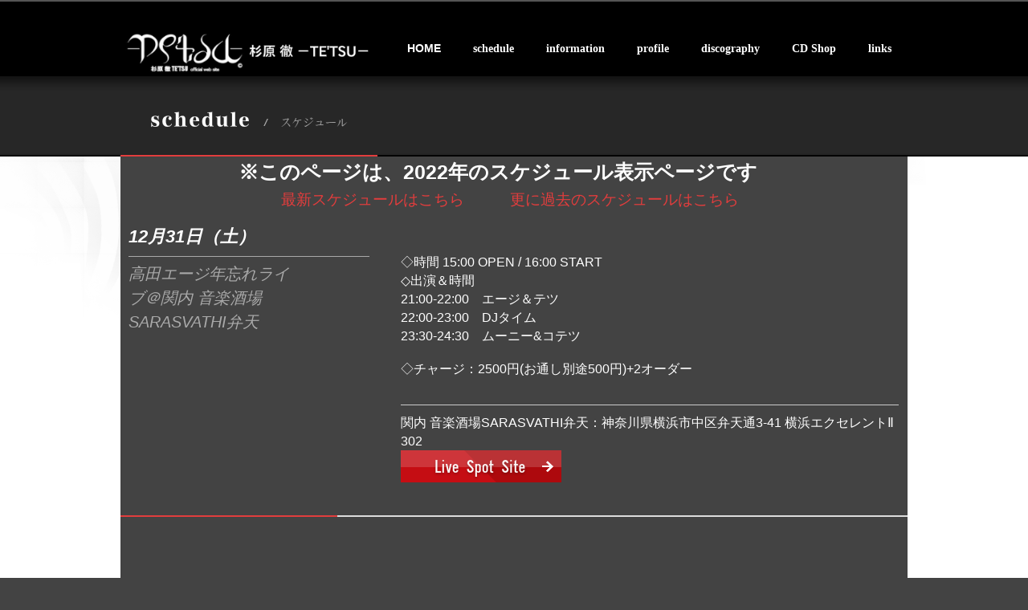

--- FILE ---
content_type: text/html
request_url: https://tetsu100.com/2022.html
body_size: 76167
content:
<!DOCTYPE html>
<html lang="ja-JP">
<head>
<meta http-equiv="content-type" content="text/html; charset=UTF-8">
<link rel="dns-prefetch" href="//sync5-res.digitalstage.jp">
<link rel="dns-prefetch" href="//sync5-cnsl.digitalstage.jp">
<meta name="robots" content="index">
<meta name="viewport" content="width=device-width, initial-scale=1">
<meta name="description" content="アーティスト「杉原 徹 TE'TSU 」のホームページです。">
<meta property="og:title" content="schedule_2022 of 杉原 徹 TE'TSU ホームページ">
<meta property="og:type" content="website">
<meta property="og:image" content="http://tetsu100.sakura.ne.jp/_src/ogp.png">
<meta property="og:url" content="https://www.tetsu100.com/2022.html">
<meta property="og:site_name" content="杉原 徹 TE'TSU ホームページ">
<meta property="og:description" content="アーティスト「杉原 徹 TE&amp;#039;TSU 」のホームページです。">
<link rel="canonical" href="https://www.tetsu100.com/2022.html">
<title>schedule_2022 of 杉原 徹 TE'TSU ホームページ</title>
<link rel="stylesheet" type="text/css" href="_module/styles/bind.css" id="bind-css">
<link rel="stylesheet" type="text/css" href="_dress/3954053b47ea41438ce7d09307f39614/base.css?1767579515232">
<link rel="stylesheet" type="text/css" href="_dress/black/base.css?1767579515232">
<link rel="stylesheet" type="text/css" href="2022.css?1767579515234c0100" id="page-css">
<!-- Global site tag (gtag.js) - Google Analytics -->
<script async src="https://www.googletagmanager.com/gtag/js?id=UA-108443537-1"></script>
<script>
  window.dataLayer = window.dataLayer || [];
  function gtag(){dataLayer.push(arguments);}
  gtag('js', new Date());

  gtag('config', 'UA-108443537-1');
</script>
<!-- Google Tag Manager -->
<script>(function(w,d,s,l,i){w[l]=w[l]||[];w[l].push({'gtm.start':
new Date().getTime(),event:'gtm.js'});var f=d.getElementsByTagName(s)[0],
j=d.createElement(s),dl=l!='dataLayer'?'&l='+l:'';j.async=true;j.src=
'https://www.googletagmanager.com/gtm.js?id='+i+dl;f.parentNode.insertBefore(j,f);
})(window,document,'script','dataLayer','GTM-P6WXHFQZ');</script>
<!-- End Google Tag Manager -->

</head>
<body id="l-1" class="l-1 -dress_3954053b47ea41438ce7d09307f39614" data-type="responsive" data-ga-traking="true" data-page-animation="none">
<!-- Google Tag Manager (noscript) -->
<noscript><iframe src="https://www.googletagmanager.com/ns.html?id=GTM-P6WXHFQZ"
height="0" width="0" style="display:none;visibility:hidden"></iframe></noscript>
<!-- End Google Tag Manager (noscript) -->
<div id="page" class="bg-window ">
<div class="bg-document">
<noscript>
<div id="js-off">
<img src="_module/images/noscript.gif" alt="Enable JavaScript in your browser. このウェブサイトはJavaScriptをオンにしてご覧下さい。">
</div>
</noscript>
<div id="a-header" data-float="false" class="a-header   cssskin-_area_header">
<header>
<div class="site_frame">
<section>
<div id="bk6167" class="b-plain c-sp-space_init c-sp-padding_init cssskin-_block_header" data-bk-id="bk6167" data-shared="true" data-sharedname="_ヘッダ">
<div class=" g-column -col2 -sp-col2">
<div class=" column -column1">
<div class=" c-body">
<div class="c-img   ">
<a href="index.html" data-pid="33"><img src="_src/1384/sign.png" alt="" id="imgsrc1384_1"></a>
</div>
</div>
</div>
<div class=" column -column2 -column-lasts">
<div class=" c-body c-right">
<span class="js-sync -likebtn" style="display:none;">,likebtn,,{"twitter":true,"facebook":false,"mixi":false,"google":false,"mixikey":"","hatena":false,"pocket":false,"linkedin":false,"line":false,"tumblr":false,"pinterest":false,"facebookShare":true,"lineAdd":false,"lineShare":false,"sortItems":["twitter","facebookShare"],"options":{"twitter":{"counter":false,"checkurl":true,"url":"http://www.tetsu100.com/","hash":"","color":"","uid":""},"facebookShare":{"counter":true,"checkurl":true,"url":"http://www.tetsu100.com/","hash":"","color":"","uid":""}}}</span>
</div>
<nav>
<div id="js-globalNavigation" data-slide-type="rightSlide" data-btn-position="rightTop">
<ul class="c-menu -menu_b">
<li><a href="index.html" data-pid="33">HOME</a></li>
<li><span class=" d-ming"><a href="schedule.html" data-pid="34">schedule</a></span></li>
<li><span class=" d-ming"><a href="info.html" data-pid="38">information</a></span></li>
<li><span class=" d-ming"><a href="profile.html" data-pid="40">profile</a></span></li>
<li><span style="color:#ffffff;" class=" d-ming"><span class=" d-bold"><a href="disco.html" data-pid="39">discography</a></span></span></li>
<li><span style="color:#ffffff;" class=" d-ming"><span class=" d-bold"><a href="https://3ps.sakura.ne.jp/tetsu-cd/index.html">CD Shop</a></span></span></li>
<li><span class=" d-ming"><a href="links.html" data-pid="41">links</a></span></li>
</ul>
</div>
<div id="spNavigationTrigger" class=" c-sp_navigation_btn"></div>
</nav>
</div>
</div>
</div>
</section>
</div>
</header>
</div>
<div id="a-billboard" class="a-billboard    cssskin-_area_billboard">
<div class="site_frame">
<section>
<div id="bk6168" class="b-plain c-space_normal c-sp-space_normal c-sp-padding_init cssskin-_block_billboard" data-bk-id="bk6168">
<div class=" column -column1">
<h2 class=" c-title">
<div class="c-img   ">
<img src="_src/8464/sign.png" alt="" id="imgsrc8464_1">
</div></h2>
</div>
</div>
</section>
</div>
</div>
<main>
<div id="a-site_contents" class="a-site_contents  noskin">
<article>
<div class="site_frame">
<div class="g-column">
<div id="a-main" class="a-main column -col12 cssskin-_block_main_works_menu">
<section>
<div id="bk6227" class="b-plain c-space_normal c-sp-space_normal c-sp-padding_init cssskin-_block_main" data-bk-id="bk6227">
<div class=" column -column1">
<div class=" c-body c-center">
<span class=" d-large_font"><span class=" d-larger_font"><span class=" d-bold"><span style="color:#ffffff;">※このページは、2022年のスケジュール表示ページです</span></span>　</span>　</span>
</div>
<div class=" c-body c-center">
<span class=" d-larger_font"><a href="schedule.html" data-pid="34">最新スケジュールはこちら</a>　　　<a href="pg2021.html" data-pid="316">更に過去のスケジュールはこちら</a>&nbsp;&nbsp;</span>
</div>
</div>
</div>
<div id="bk6173" class="b-both_diff -right_large -sp-single_column c-space_normal c-sp-space_normal c-padding_narrow c-sp-padding_narrow -dress_black cssskin-_block_main_message init-block_animation" data-bk-id="bk6173" data-animated="fadeIn">
<div class=" g-column" id="221231">
<div class=" column -col4">
<h4 class=" c-small_headline"><span class=" d-large_font"><span class=" d-bold"><span class=" d-italic">12月31</span></span><span class=" d-bold"><span class=" d-italic">日（土）</span></span></span></h4>
<p class="c-lead"><span class=" d-large_font">高田エージ年忘れライブ＠関内 音楽酒場SARASVATHI弁天</span></p>
</div>
<div class=" column -col8">
<div class=" c-body c-left">
 &nbsp;
</div>
<div class=" c-body c-left">
<span class=" d-large_font">&nbsp;</span>
</div>
<p class=" c-body"><span class=" d-large_font">◇時間 15:00 OPEN / 16:00 START</span><br><span class=" d-large_font">◇出演＆時間</span><br><span class=" d-large_font">21:00-22:00　</span><span class=" d-large_font">エージ＆テツ</span><br><span class=" d-large_font">22:00-23:00　</span><span class=" d-large_font">DJタイム</span><br><span class=" d-large_font">23:30-24:30　</span><span class=" d-large_font">ムーニー&amp;コテツ</span><br>&nbsp;<br><span class=" d-large_font">◇チャージ：2500円(お通し別途500円)+2オーダー</span><br><span class=" d-large_font">&nbsp;</span></p>
<hr class="c-hr">
<p class=" c-body"><span class=" d-large_font">関内 音楽酒場SARASVATHI弁天：神奈川県横浜市中区弁天通3-41 横浜エクセレントⅡ 302</span><br> </p>
<div>
<div class="c-img   ">
<a href="https://kokopelliearthly.wixsite.com/sarasvathi" target="_blank"><img src="_src/8471/sign.png" alt="Live Spot Site" id="imgsrc8471_1"></a>
</div>
</div>
<p></p>
</div>
</div>
</div>
<div id="bk6174" class="b-plain c-space_normal c-sp-space_normal c-sp-padding_init cssskin-_block_main" data-bk-id="bk6174">
<div class=" column -column1">
<h2 class=" c-title">
<div class="c-img   ">
<img src="_src/8472/sign.png" alt="" id="imgsrc8472_1">
</div></h2>
</div>
</div>
<div id="bk6175" class="b-both_diff -right_large -sp-single_column c-space_normal c-sp-space_normal c-padding_narrow c-sp-padding_narrow -dress_black cssskin-_block_main_message init-block_animation" data-bk-id="bk6175" data-animated="fadeIn">
<div class=" g-column" id="221223">
<div class=" column -col4">
<h4 class=" c-small_headline"><span class=" d-large_font"><span class=" d-bold"><span class=" d-italic">12月23</span></span><span class=" d-bold"><span class=" d-italic">日（金）</span></span></span></h4>
<p class="c-lead"><span class=" d-large_font">Double Voice＠新橋アラテツアンダーグラウンドラウンジ</span></p>
</div>
<div class=" column -col8">
<div class=" c-body c-left">
<div class="c-img   ">
<img src="_src/8474/320475813_551350373221998_2058988206094244468_n.jpg" alt="" id="imgsrc8474_1" class=" c-no_adjust">
</div>&nbsp;
</div>
<div class=" c-body c-left">
<span class=" d-large_font">&nbsp;</span>
</div>
<div class=" c-body c-left">
<span class=" d-large_font">◇出演：Double Voice（杉原徹-TE'TSU-、近藤ナツコ）&nbsp;</span>
</div>
<div class=" c-body c-left">
<span class=" d-large_font">　ゲスト：北川涼（G）</span>
</div>
<p class=" c-body"><span class=" d-large_font">◇時間：OPEN 18:00/ START 19:00</span><br><span class=" d-large_font">◇チャージ：3500円+Drink</span><br><span class=" d-large_font">&nbsp;</span></p>
<hr class="c-hr">
<p class=" c-body"><span class=" d-large_font">新橋アラテツアンダーグラウンドラウンジ：東京都港区新橋4-18-4 十合ビル地下1階</span><br> </p>
<div>
<div class="c-img   ">
<a href="https://www.aratetsu-under.com/" target="_blank"><img src="_src/8473/sign.png" alt="Live Spot Site" id="imgsrc8473_1"></a>
</div>
</div>
<p></p>
</div>
</div>
</div>
<div id="bk6176" class="b-plain c-space_normal c-sp-space_normal c-sp-padding_init cssskin-_block_main" data-bk-id="bk6176">
<div class=" column -column1">
<h2 class=" c-title">
<div class="c-img   ">
<img src="_src/8476/sign.png" alt="" id="imgsrc8476_1">
</div></h2>
</div>
</div>
<div id="bk6177" class="b-both_diff -right_large -sp-single_column c-space_normal c-sp-space_normal c-padding_narrow c-sp-padding_narrow -dress_black cssskin-_block_main_message init-block_animation" data-bk-id="bk6177" data-animated="fadeIn">
<div class=" g-column" id="221202">
<div class=" column -col4">
<h4 class=" c-small_headline"><span class=" d-large_font"><span class=" d-bold"><span class=" d-italic">12月2</span></span><span class=" d-bold"><span class=" d-italic">日（金）</span></span></span></h4>
<p class="c-lead"><span class=" d-large_font">マチケン&amp;TE'TSU～カオスソウルvol.2～＠関内 音楽酒場SARASVATHI弁天</span></p>
</div>
<div class=" column -col8">
<div class=" c-body c-left">
<div class="c-img   ">
<img src="_src/8477/316045747_10222192924716388_3837122187639947066_n.jpg" alt="" id="imgsrc8477_1" class=" c-no_adjust">
</div>&nbsp;
</div>
<div class=" c-body c-left">
<span class=" d-large_font">&nbsp;</span>
</div>
<div class=" c-body c-left">
<span class=" d-large_font">◇出演：マチケン&amp;TE'TSU</span>
</div>
<p class=" c-body"><span class=" d-large_font">◇時間：OPEN 1９:０0 / START ２０:００</span><br><span class=" d-large_font">◇チャージ：3000円(お通し別途500円)+2オーダー</span><br><span class=" d-large_font">&nbsp;</span><br><span class=" d-large_font">定員／最多10人（マスク飲食前提で一部相席の場合あり））</span><br><span class=" d-large_font">ご予約は、こちら。</span><br><span class=" d-large_font"><a href="mailto:bengteng88@gmail.com">bengteng88@gmail.com</a></span><br><span class=" d-large_font">※件名は[予約]、氏名/人数/連絡先を明記</span><br><span class=" d-large_font">※複数名予約の場合は、同伴者名を明記</span><br><span class=" d-large_font">ーーーーーーーーーーーーー</span><br><span class=" d-large_font">サラスヴァの高品質の配信をお楽しみ下さい。</span><br><span class=" d-large_font">配信URL</span><br><span class=" d-large_font"><a href="https://youtu.be/FQGbDToEx50">https://youtu.be/FQGbDToEx50</a></span><br><span class=" d-large_font">※「Kokopelliist」 Youtubeチャンネル</span><br><span class=" d-large_font">※チャンネル登録よろしくお願いします！！</span><br><span class=" d-large_font">ーーーーーーーーーーーーー</span><br><span class=" d-large_font">ご視聴は無料ですが、本イベントでは、</span><br><span class=" d-large_font">【購入者限定サンクスムービー付きの配信＆ドリンクチケット】</span><br><span class=" d-large_font">を販売しております。</span><br><span class=" d-large_font">配信＆ドリンクチケット</span><br><span class=" d-large_font">＜PassMarket＞</span><br><span class=" d-large_font"><a href="https://bit.ly/3ESiM7n">https://bit.ly/3ESiM7n</a></span><br><span class=" d-large_font">※ご購入頂きました皆さま限定で、サンクス特典をお贈り致します。</span><br><span class=" d-large_font">※頂きました収益は、出演者とサラスヴァでシェアして、今後の活動経費にさせて頂きます。</span><br><span class=" d-large_font">※納期は公演後10日～1ヶ月以内を予定しています。</span><br><span class=" d-large_font">ーーーーーーーーーーーーー</span><br><span class=" d-large_font">★ サラスヴァ応援グッズネットショップ（BASE）</span><br><span class=" d-large_font">創業２０周年記念セール中</span><br><span class=" d-large_font"><a href="https://sarasvathi.thebase.in/">https://sarasvathi.thebase.in/</a></span></p>
<hr class="c-hr">
<p class=" c-body"><span class=" d-large_font">関内 音楽酒場SARASVATHI弁天：神奈川県横浜市中区弁天通3-41 横浜エクセレントⅡ 302</span><br> </p>
<div>
<div class="c-img   ">
<a href="https://kokopelliearthly.wixsite.com/sarasvathi" target="_blank"><img src="_src/8479/sign.png" alt="Live Spot Site" id="imgsrc8479_1"></a>
</div>
</div>
<p></p>
</div>
</div>
</div>
<div id="bk6178" class="b-plain c-space_normal c-sp-space_normal c-sp-padding_init cssskin-_block_main" data-bk-id="bk6178">
<div class=" column -column1">
<h2 class=" c-title">
<div class="c-img   ">
<img src="_src/8480/sign.png" alt="" id="imgsrc8480_1">
</div></h2>
</div>
</div>
<div id="bk6179" class="b-both_diff -right_large -sp-single_column c-space_normal c-sp-space_normal c-padding_narrow c-sp-padding_narrow -dress_black cssskin-_block_main_message init-block_animation" data-bk-id="bk6179" data-animated="fadeIn">
<div class=" g-column" id="221126">
<div class=" column -col4">
<h4 class=" c-small_headline"><span class=" d-large_font"><span class=" d-bold"><span class=" d-italic">11月26</span></span><span class=" d-bold"><span class=" d-italic">日（土）</span></span></span></h4>
<p class="c-lead"><span class=" d-large_font">七の市トランパルフェスティバル＠大塚駅南口 駅前多目的広場「TRAMパル大塚」</span></p>
</div>
<div class=" column -col8">
<div class=" c-body c-left">
<div class="c-img   ">
<img src="_src/8481/316826029_2807642529379304_187298611300895813_n.jpg" alt="" id="imgsrc8481_1" class=" c-no_adjust">
</div>&nbsp;
</div>
<div class=" c-body c-left">
 &nbsp;
</div>
<div class=" c-body c-left">
<span class=" d-large_font">◇出演：杉原徹-TE'TSU-</span>
</div>
<p class=" c-body"><span class=" d-large_font">◇時間：19:00 Start</span><br>&nbsp;</p>
<hr class="c-hr">
<p class=" c-body"><span class=" d-large_font">大塚駅南口 駅前多目的広場「TRAMパル大塚」</span></p>
</div>
</div>
</div>
<div id="bk6180" class="b-plain c-space_normal c-sp-space_normal c-sp-padding_init cssskin-_block_main" data-bk-id="bk6180">
<div class=" column -column1">
<h2 class=" c-title">
<div class="c-img   ">
<img src="_src/8483/sign.png" alt="" id="imgsrc8483_1">
</div></h2>
</div>
</div>
<div id="bk6181" class="b-both_diff -right_large -sp-single_column c-space_normal c-sp-space_normal c-padding_narrow c-sp-padding_narrow -dress_black cssskin-_block_main_message init-block_animation" data-bk-id="bk6181" data-animated="fadeIn">
<div class=" g-column" id="221119">
<div class=" column -col4">
<h4 class=" c-small_headline"><span class=" d-large_font"><span class=" d-bold"><span class=" d-italic">11月19</span></span><span class=" d-bold"><span class=" d-italic">日（土）</span></span></span></h4>
<p class="c-lead"><span class=" d-large_font">Double Voice `70年代昭和歌謡の夕べVOL.86＠荻窪ル―スター</span></p>
</div>
<div class=" column -col8">
<div class=" c-body c-left">
<div class="c-img   ">
<img src="_src/8485/312530397_454344113346998_7127174059324858048_n.jpg" alt="" id="imgsrc8485_1" class=" c-no_adjust">
</div>&nbsp;
</div>
<div class=" c-body c-left">
 &nbsp;
</div>
<div class=" c-body c-left">
<span class=" d-large_font">◇出演：Double Voice（杉原徹-TE'TSU-、近藤ナツコ）</span>
</div>
<p class=" c-body"><span class=" d-large_font">　　　　赤石香喜（Pf）、北川涼（G）、山下欽也（Ds）</span><br><span class=" d-large_font">　　　　ぶちかま志郎（B）、下神竜哉（Tp）</span><br><span class=" d-large_font">◇時間：18:00 Open/19:00 Start</span><br><span class=" d-large_font">◇チャージ：¥4,000+order</span><br><span class=" d-large_font">&nbsp;</span><br><span class=" d-large_font"><span class=" d-bold"><span style="color:#ff0000;">=== SOLD OUT ===</span></span></span><br>&nbsp;</p>
<hr class="c-hr">
<p class=" c-body"><span class=" d-large_font">荻窪ル―スター：東京都杉並区上荻１丁目２４−２１</span><br> </p>
<div class=" d-large_font">
<div class="c-img   ">
<a href=" http://www.ogikubo-rooster.com/" target="_blank"><img src="_src/8484/sign.png" alt="Live Spot Site" id="imgsrc8484_1"></a>
</div>
</div>
<p></p>
</div>
</div>
</div>
<div id="bk6182" class="b-plain c-space_normal c-sp-space_normal c-sp-padding_init cssskin-_block_main" data-bk-id="bk6182">
<div class=" column -column1">
<h2 class=" c-title">
<div class="c-img   ">
<img src="_src/8487/sign.png" alt="" id="imgsrc8487_1">
</div></h2>
</div>
</div>
<div id="bk6183" class="b-both_diff -right_large -sp-single_column c-space_normal c-sp-space_normal c-padding_narrow c-sp-padding_narrow -dress_black cssskin-_block_main_message init-block_animation" data-bk-id="bk6183" data-animated="fadeIn">
<div class=" g-column" id="221103">
<div class=" column -col4">
<h4 class=" c-small_headline"><span class=" d-large_font"><span class=" d-bold"><span class=" d-italic">11月3</span></span><span class=" d-bold"><span class=" d-italic">日（木・祝）</span></span></span></h4>
<p class="c-lead"><span class=" d-large_font">エージ&amp;テツ　結成30周年記念ライブ「30年旅行」＠下北沢 CLUB Que</span></p>
</div>
<div class=" column -col8">
<div class=" c-body c-left">
<div class="c-img   ">
<img src="_src/8489/300591134_5527496753977382_1477042109640530303_n.jpg" alt="" id="imgsrc8489_1" class=" c-no_adjust">
</div>&nbsp;
</div>
<div class=" c-body c-left">
 &nbsp;
</div>
<div class=" c-body c-left">
<span class=" d-large_font">◇出演：エージ&amp;テツ（高田エージ、杉原徹）</span>
</div>
<p class=" c-body"><span class=" d-large_font">◇ゲスト：鹿島達也（B）、ターボー（Per）、長山雄治（W.Ba）</span><br><span class=" d-large_font">　　　　　たまきあや（Vl）、粂ジュンヤ（Gu）</span><br><span class=" d-large_font">◇時間：18:00 Open/18:30 Start</span><br><span class=" d-large_font">◇チャージ：前売り ¥4,000（drink￥600） / 当日&nbsp;¥4,500（drink￥600）</span><br><span class=" d-large_font">　　　　　　配信￥2,500</span><br><span class=" d-large_font">&nbsp;</span><br><span class=" d-large_font">予約はこちらから。</span><br><span class=" d-large_font"><span class=" d-bold">【会場チケット】</span></span><br><span class=" d-large_font"><span class=" d-bold">■livepocket.jp</span></span><br><span class=" d-large_font"><a href="https://t.livepocket.jp/e/que20221103" target="_blank">https://t.livepocket.jp/e/que20221103</a></span><br>&nbsp;<br><span class=" d-large_font"><span class=" d-bold">■eplus</span></span><br><span class=" d-large_font"><a href="https://eplus.jp/sf/detail/3687420001" target="_blank">https://eplus.jp/sf/detail/3687420001</a></span><br>&nbsp;<br><span class=" d-large_font"><span class=" d-bold">【配信チケット】</span></span><br><span class=" d-large_font"><span class=" d-bold">■eplus&nbsp;Streaming+</span></span><br><span class=" d-large_font"><a href="https://eplus.jp/sf/detail/3687430001" target="_blank">https://eplus.jp/sf/detail/3687430001</a></span><br>&nbsp;</p>
<hr class="c-hr">
<p class=" c-body"><span class=" d-large_font">下北沢CLUB Que：東京都世田谷区北沢2-5-2</span><br> </p>
<div class=" d-large_font">
<div class="c-img   ">
<a href=" http://www.ukproject.com/que/" target="_blank"><img src="_src/8488/sign.png" alt="Live Spot Site" id="imgsrc8488_1"></a>
</div>
</div>
<p></p>
</div>
</div>
</div>
<div id="bk6184" class="b-plain c-space_normal c-sp-space_normal c-sp-padding_init cssskin-_block_main" data-bk-id="bk6184">
<div class=" column -column1">
<h2 class=" c-title">
<div class="c-img   ">
<img src="_src/8491/sign.png" alt="" id="imgsrc8491_1">
</div></h2>
</div>
</div>
<div id="bk6185" class="b-both_diff -right_large -sp-single_column c-space_normal c-sp-space_normal c-padding_narrow c-sp-padding_narrow -dress_black cssskin-_block_main_message init-block_animation" data-bk-id="bk6185" data-animated="fadeIn">
<div class=" g-column" id="221029">
<div class=" column -col4">
<h4 class=" c-small_headline"><span class=" d-large_font"><span class=" d-bold"><span class=" d-italic">10月29</span></span><span class=" d-bold"><span class=" d-italic">日（土）</span></span></span></h4>
<p class="c-lead"><span class=" d-large_font">秋の宵 昭和歌謡に 酔いしれて＠茨城県阿見町 ノーチラスカフェ</span></p>
</div>
<div class=" column -col8">
<div class=" c-body c-left">
<div class="c-img   ">
<img src="_src/8493/312238403_2773862706090620_329883150274312132_n.jpg" alt="" id="imgsrc8493_1" class=" c-no_adjust">
</div>
</div>
<div class=" c-body c-left">
<span class=" d-large_font">◇出演：Crazy Nuts（杉原徹 風間水希）クラリネット 山本太郎</span>
</div>
<p class=" c-body"><span class=" d-large_font">◇時間：開場17:00／開演18:00</span><br><span class=" d-large_font">◇チャージ：</span><span class=" d-large_font">3000円(1ドリンク付)</span><br>&nbsp;<br><span class=" d-large_font"><span class=" d-bold"><span style="color:#ff0000;">=== soldout ===</span></span></span><br><span class=" d-large_font">ありがとうございます。</span><br><span class=" d-large_font">キャンセル待ちになります。</span><br>&nbsp;<br><span class=" d-large_font">※要予約 <a href="tel:029-887-0375">029-887-0375</a></span><br>&nbsp;</p>
<hr class="c-hr">
<p class=" c-body"><span class=" d-large_font">阿見町 ノーチラスカフェ：茨城県稲敷郡阿見町阿見79</span><br> </p>
<div class=" d-large_font">
<div class="c-img   ">
<a href="http://www.nautilus-caffe.com/" target="_blank"><img src="_src/8492/sign.png" alt="Live Spot Site" id="imgsrc8492_1"></a>
</div>
</div>
<p></p>
</div>
</div>
</div>
<div id="bk6186" class="b-plain c-space_normal c-sp-space_normal c-sp-padding_init cssskin-_block_main" data-bk-id="bk6186">
<div class=" column -column1">
<h2 class=" c-title">
<div class="c-img   ">
<img src="_src/8495/sign.png" alt="" id="imgsrc8495_1">
</div></h2>
</div>
</div>
<div id="bk6187" class="b-both_diff -right_large -sp-single_column c-space_normal c-sp-space_normal c-padding_narrow c-sp-padding_narrow -dress_black cssskin-_block_main_message init-block_animation" data-bk-id="bk6187" data-animated="fadeIn">
<div class=" g-column" id="221001">
<div class=" column -col4">
<h4 class=" c-small_headline"><span class=" d-large_font"><span class=" d-bold"><span class=" d-italic">10月1</span></span><span class=" d-bold"><span class=" d-italic">日（土）</span></span></span></h4>
<p class="c-lead"><span class=" d-large_font">杉原-TE'TSU-徹×工藤D大輔ライブ＠関内音楽酒場Sarasvathi弁天</span></p>
</div>
<div class=" column -col8">
<div class=" c-body c-left">
<div class=" d-large_font">
<div class="c-img   ">
<img src="_src/8497/306928401_10221719896250972_5147389976125170746_n.jpg" alt="" id="imgsrc8497_1" class=" c-no_adjust">
</div>
</div>
</div>
<div class=" c-body c-left">
<span class=" d-large_font">◇出演：杉原徹-TE'TSU- / 工藤D大輔</span>
</div>
<p class=" c-body"><span class=" d-large_font">◇時間：開場17:00／開演18:00</span><br><span class=" d-large_font">◇チャージ：</span><span class=" d-large_font">3000円(お通し別途500円)+2オーダー</span><br><span class=" d-large_font">定員／最多11人（マスク飲食前提で一部相席の場合あり））</span><br><span class=" d-large_font">&nbsp;</span><br><span class=" d-large_font"><a href="mailto:bengteng88@gmail.com">bengteng88@gmail.com</a></span><br><span class=" d-large_font">※件名は[予約]、氏名/人数/連絡先を明記</span><br><span class=" d-large_font">※複数名予約の場合は、同伴者名を明記</span><br><span class=" d-large_font">ーーーーーーーーーーーーー</span><br><span class=" d-large_font">サラスヴァの高品質の配信をお楽しみ下さい。</span><br><span class=" d-large_font">配信URL</span><br><span class=" d-large_font"><a href="https://youtu.be/rBk9jP5eD4s">https://youtu.be/rBk9jP5eD4s</a></span><br><span class=" d-large_font">※「Kokopelliist」 Youtubeチャンネル</span><br><span class=" d-large_font">※チャンネル登録よろしくお願いします！！</span><br><span class=" d-large_font">ーーーーーーーーーーーーー</span><br><span class=" d-large_font">ご視聴は無料ですが、本イベントでは、</span><br><span class=" d-large_font">【購入者限定サンクスムービー付きの配信＆ドリンクチケット】</span><br><span class=" d-large_font">を販売しております。</span><br><span class=" d-large_font">配信＆ドリンクチケット</span><br><span class=" d-large_font">＜PassMarket＞</span><br><span class=" d-large_font"><a href="https://bit.ly/3DqrglD">https://bit.ly/3DqrglD</a></span><br><span class=" d-large_font">※ご購入頂きました皆さま限定で、サンクス特典をお贈り致します。</span><br><span class=" d-large_font">※頂きました収益は、出演者とサラスヴァでシェアして、今後の活動経費にさせて頂きます。</span><br><span class=" d-large_font">※納期は公演後10日～1ヶ月以内を予定しています。</span><br>&nbsp;</p>
<hr class="c-hr">
<p class=" c-body"><span class=" d-large_font">関内音楽酒場Sarasvathi弁天</span><span class=" d-large_font">：神奈川県横浜市中区弁天通3-41 横浜エクセレントⅡ 302</span><br> </p>
<div class=" d-large_font">
<div class="c-img   ">
<a href="https://kokopelliearthly.wixsite.com/sarasvathi" target="_blank"><img src="_src/8496/sign.png" alt="Live Spot Site" id="imgsrc8496_1"></a>
</div>
</div>
<p></p>
</div>
</div>
</div>
<div id="bk6188" class="b-plain c-space_normal c-sp-space_normal c-sp-padding_init cssskin-_block_main" data-bk-id="bk6188">
<div class=" column -column1">
<h2 class=" c-title">
<div class="c-img   ">
<img src="_src/8499/sign.png" alt="" id="imgsrc8499_1">
</div></h2>
</div>
</div>
<div id="bk6189" class="b-both_diff -right_large -sp-single_column c-space_normal c-sp-space_normal c-padding_narrow c-sp-padding_narrow -dress_black cssskin-_block_main_message init-block_animation" data-bk-id="bk6189" data-animated="fadeIn">
<div class=" g-column" id="220924">
<div class=" column -col4">
<h4 class=" c-small_headline"><span class=" d-large_font"><span class=" d-bold"><span class=" d-italic">9月24</span></span><span class=" d-bold"><span class=" d-italic">日（土）</span></span></span></h4>
<p class="c-lead"><span class=" d-large_font">みんなのCOROMOMUSIC＠東京都北区王子「北とぴあ」スカイホール</span></p>
</div>
<div class=" column -col8">
<div class=" c-body c-left">
<div class="c-img   ">
<img src="_src/8501/_vhtmxnr.jpg" alt="" id="imgsrc8501_1" class=" c-no_adjust">
</div>&nbsp;
</div>
<div class=" c-body c-left">
 &nbsp;
</div>
<div class=" c-body c-left">
<span class=" d-large_font">◇出演：杉原下神管弦楽団 with 清水ゆかり</span>
</div>
<p class=" c-body"><span class=" d-large_font">　杉原徹(vo.gt) 下神竜哉(tp) 清水ゆかり(Pf)</span><br><span class=" d-large_font">◇時間：17:00 Open/17:30 Start</span><br><span class=" d-large_font">◇チャージ：小人 ( 幼児〜小学生 )　¥1,600 /&nbsp;大人 ( 中学生以上 ) ¥3,800</span><br><span class=" d-large_font">&nbsp;</span><br><span class=" d-large_font">詳細・予約はこちらから。</span><br><span class=" d-large_font"><a href="https://www.manomana.rocks/coromomusic2022" target="_blank">https://www.manomana.rocks/coromomusic2022</a></span><br>&nbsp;</p>
<hr class="c-hr">
<p class=" c-body"><span class=" d-large_font">北とぴあ：東京都北区王子1-11-1</span><br> </p>
<div class=" d-large_font">
<div class="c-img   ">
<a href=" https://www.hokutopia.jp/" target="_blank"><img src="_src/8500/sign.png" alt="Live Spot Site" id="imgsrc8500_1"></a>
</div>
</div>
<p></p>
</div>
</div>
</div>
<div id="bk6190" class="b-plain c-space_normal c-sp-space_normal c-sp-padding_init cssskin-_block_main" data-bk-id="bk6190">
<div class=" column -column1">
<h2 class=" c-title">
<div class="c-img   ">
<img src="_src/8503/sign.png" alt="" id="imgsrc8503_1">
</div></h2>
</div>
</div>
<div id="bk6191" class="b-both_diff -right_large -sp-single_column c-space_normal c-sp-space_normal c-padding_narrow c-sp-padding_narrow -dress_black cssskin-_block_main_message init-block_animation" data-bk-id="bk6191" data-animated="fadeIn">
<div class=" g-column" id="220919">
<div class=" column -col4">
<h4 class=" c-small_headline"><span class=" d-large_font"><span class=" d-bold"><span class=" d-italic">9月19</span></span><span class=" d-bold"><span class=" d-italic">日（月・祝）</span></span></span></h4>
<p class="c-lead"><span class=" d-large_font">杉原 徹-TE'TSU-「60＋1」in Yokohama&nbsp;</span>Produce by 高田エージ〜愛を込めて〜<span class=" d-large_font">＠横浜サムズアップ</span></p>
</div>
<div class=" column -col8">
<div class=" c-body c-left">
<div class="c-img   ">
<img src="_src/8505/293914642_1191250185051313_7420642151988359517_n.jpg" alt="" id="imgsrc8505_1" class=" c-no_adjust">
</div>&nbsp;
</div>
<div class=" c-body c-left">
 &nbsp;
</div>
<div class=" c-body c-left">
 &nbsp;
</div>
<div class=" c-body c-left">
<span class=" d-large_font">◇出演：</span>
<span class=" d-large_font">杉原 徹-TE'TSU-</span>
<br>
<span class=" d-large_font"></span>
</div>
<p class=" c-body"><span class=" d-large_font">◇ゲスト：近藤ナツコ、北川涼、赤石香喜、足立学、下神竜哉、かずま、高田エージ</span><br><span class=" d-large_font">◇時間：17:30 Open/18:30 Start</span><br><span class=" d-large_font">◇チャージ：前売り￥4,000＋Order/当日￥4,500＋Order</span><br>&nbsp;<br>&nbsp;<br><span class=" d-large_font">お問い合わせは横浜サムズアップへ</span><br><span class=" d-large_font"><a href="tel:0453148705">045-314-8705</a></span><br>&nbsp;</p>
<hr class="c-hr">
<p class=" c-body"><span class=" d-large_font">横浜サムズアップ：神奈川県横浜市西区南幸2-1-22　相鉄ムービル３０１</span><br> </p>
<div class=" d-large_font">
<div class="c-img   ">
<a href="https://www.stovesyokohama.com/" target="_blank"><img src="_src/8504/sign.png" alt="Live Spot Site" id="imgsrc8504_1"></a>
</div>
</div>
<p></p>
</div>
</div>
</div>
<div id="bk6192" class="b-plain c-space_normal c-sp-space_normal c-sp-padding_init cssskin-_block_main" data-bk-id="bk6192">
<div class=" column -column1">
<h2 class=" c-title">
<div class="c-img   ">
<img src="_src/8507/sign.png" alt="" id="imgsrc8507_1">
</div></h2>
</div>
</div>
<div id="bk6193" class="b-both_diff -right_large -sp-single_column c-space_normal c-sp-space_normal c-padding_narrow c-sp-padding_narrow -dress_black cssskin-_block_main_message init-block_animation" data-bk-id="bk6193" data-animated="fadeIn">
<div class=" g-column" id="220818">
<div class=" column -col4">
<h4 class=" c-small_headline"><span class=" d-large_font"><span class=" d-bold"><span class=" d-italic">8月18</span></span><span class=" d-bold"><span class=" d-italic">日（木）</span></span></span></h4>
<p class="c-lead"><span class=" d-large_font">Tatsuya Kashima 60th × 440 four-forty 20th Anniversary 鹿島達也5day’s 『 The beginning of a new history 』@下北沢440</span></p>
</div>
<div class=" column -col8">
<div class=" c-body c-left">
<div class="c-img   ">
<img src="_src/8509/289157293_5261962493895672_3587760820055951837_n.jpg" alt="" id="imgsrc8509_1" class=" c-no_adjust">
</div>&nbsp;
</div>
<div class=" c-body c-left">
 &nbsp;
</div>
<p class=" c-body"><span class=" d-large_font">鹿島達也5day’sの4日目に出演します。</span></p>
<div class=" c-body c-left">
<span class=" d-large_font">&nbsp;</span>
</div>
<p class=" c-body"><span class=" d-large_font">《Day4》</span><br><span class=" d-large_font">【 Oh! Roony!! + 杉原徹-TE'TSU- and more ! ! ! 】</span><br><span class=" d-large_font">◇出演：中森泰弘(g.vo) / 鹿島達也(b.vo) / サンコンJr.(ds.vo)</span><br><span class=" d-large_font">Guest : 杉原徹-TE'TSU-(vo) + coming soon</span><br><span class=" d-large_font">&nbsp;</span><br><span class=" d-large_font">◇時間：Open 18:30 / Start 19:00</span><br><span class=" d-large_font">◇料金：前売¥4,400(＋1Drink ¥600) 当日¥500up</span><br>&nbsp;</p>
<hr class="c-hr">
<p class=" c-body"><span class=" d-large_font">下北沢440：東京都世田谷区代沢5-29-15 SYビル1F</span><br> </p>
<div class=" d-large_font">
<div class="c-img   ">
<a href="http://440.tokyo/" target="_blank"><img src="_src/8508/sign.png" alt="Live Spot Site" id="imgsrc8508_1"></a>
</div>
</div>
<p></p>
</div>
</div>
</div>
<div id="bk6194" class="b-plain c-space_normal c-sp-space_normal c-sp-padding_init cssskin-_block_main" data-bk-id="bk6194">
<div class=" column -column1">
<h2 class=" c-title">
<div class="c-img   ">
<img src="_src/8511/sign.png" alt="" id="imgsrc8511_1">
</div></h2>
</div>
</div>
<div id="bk6195" class="b-both_diff -right_large -sp-single_column c-space_normal c-sp-space_normal c-padding_narrow c-sp-padding_narrow -dress_black cssskin-_block_main_message init-block_animation" data-bk-id="bk6195" data-animated="fadeIn">
<div class=" g-column" id="220810">
<div class=" column -col4">
<h4 class=" c-small_headline"><span class=" d-large_font"><span class=" d-bold"><span class=" d-italic">8月10</span></span><span class=" d-bold"><span class=" d-italic">日（木）</span></span></span></h4>
<p class="c-lead"><span class=" d-large_font">真夏の夜の合唱～杉原-TE'TSU-徹×合唱部ツーマン＠関内音楽酒場Sarasvathi弁天</span></p>
</div>
<div class=" column -col8">
<div class=" c-body c-left">
<span class=" d-large_font">◇出演：</span>
<span class=" d-large_font">合唱部（スティック／諷花（ザ歌謡ロッカーズ）／石田洋介）／杉原徹</span>
</div>
<p class=" c-body"><span class=" d-large_font">◇時間：開場18:30／開演19:30</span><br><span class=" d-large_font">◇チャージ：</span><span class=" d-large_font">3000円(お通し別途500円)+2オーダー</span><br><span class=" d-large_font">&nbsp;</span><br><span class=" d-large_font">定員／最多９人（マスク飲食前提で一部相席の場合あり））</span><br><span class=" d-large_font"><a href="mailto:bengteng88@gmail.com">bengteng88@gmail.com</a></span><br><span class=" d-large_font">※件名は[予約]、氏名/人数/連絡先を明記</span><br><span class=" d-large_font">※複数名予約の場合は、同伴者名を明記</span><br>&nbsp;</p>
<hr class="c-hr">
<p class=" c-body"><span class=" d-large_font">関内音楽酒場Sarasvathi弁天</span><span class=" d-large_font">：神奈川県横浜市中区弁天通3-41 横浜エクセレントⅡ 302</span><br> </p>
<div class=" d-large_font">
<div class="c-img   ">
<a href="https://kokopelliearthly.wixsite.com/sarasvathi" target="_blank"><img src="_src/8512/sign.png" alt="Live Spot Site" id="imgsrc8512_1"></a>
</div>
</div>
<p></p>
</div>
</div>
</div>
<div id="bk6196" class="b-plain c-space_normal c-sp-space_normal c-sp-padding_init cssskin-_block_main" data-bk-id="bk6196">
<div class=" column -column1">
<h2 class=" c-title">
<div class="c-img   ">
<img src="_src/8513/sign.png" alt="" id="imgsrc8513_1">
</div></h2>
</div>
</div>
<div id="bk6197" class="b-both_diff -right_large -sp-single_column c-space_normal c-sp-space_normal c-padding_narrow c-sp-padding_narrow -dress_black cssskin-_block_main_message init-block_animation" data-bk-id="bk6197" data-animated="fadeIn">
<div class=" g-column" id="220804">
<div class=" column -col4">
<h4 class=" c-small_headline"><span class=" d-large_font"><span class=" d-bold"><span class=" d-italic">8月4</span></span><span class=" d-bold"><span class=" d-italic">日（木）</span></span></span></h4>
<p class="c-lead"><span class=" d-large_font">杉原 徹-TE'TSU-「60＋1」＠下北沢CLUB QUE</span></p>
</div>
<div class=" column -col8">
<div class=" c-body c-left">
<div class="c-img   ">
<img src="_src/8515/284602815_3351397578417022_5042862810303988086_n-vert.jpg" alt="" id="imgsrc8515_1" class=" c-no_adjust">
</div>&nbsp;
</div>
<div class=" c-body c-left">
 &nbsp;
</div>
<div class=" c-body c-left">
<span style="color:#ff0000;" class=" d-larger_font"><span class=" d-bold">===== SOLD OUT =====</span></span>
</div>
<div class=" c-body c-left">
 &nbsp;
</div>
<div class=" c-body c-left">
<span class=" d-large_font">&nbsp;◇出演：</span>
</div>
<p class=" c-body"><span class=" d-large_font">・杉原 徹-TE'TSU-</span><br><span class=" d-large_font">・てつ100%－20%&nbsp;</span><span class=" d-large_font">RE:CYCLE</span><br><span class=" d-large_font"> （杉原てつ、鹿島達也、佐野康夫、清水ゆかり）</span><br><span class=" d-large_font">◇ゲスト：</span><br><span class=" d-large_font">・ムーニー</span><br><span class=" d-large_font">・石川二三夫</span><br><span class=" d-large_font">・高田エージ</span><br><span class=" d-large_font">◇時間：18:30 Open/19:00 Start</span><br><span class=" d-large_font">◇チャージ：前売り￥4,000＋Drink/当日￥4,500＋Drink</span><br><span class=" d-large_font">&nbsp;</span><br><span class=" d-large_font">★着席80名限定</span><br><span class=" d-large_font">＊予約開始　6/4（土）</span><br>&nbsp;<br><span class=" d-large_font">ご予約・お問い合わせは下北沢CLUB QUEへ</span><br><span class=" d-large_font"><a href="tel:0334129979">03-3412-9979</a></span><br>&nbsp;</p>
<hr class="c-hr">
<p class=" c-body"><span class=" d-large_font">下北沢CLUB Que：東京都世田谷区北沢２丁目５−２ 下北沢ビッグベンビル B2F</span><br> </p>
<div class=" d-large_font">
<div class="c-img   ">
<a href="http://www.ukproject.com/que/" target="_blank"><img src="_src/8514/sign.png" alt="Live Spot Site" id="imgsrc8514_1"></a>
</div>
</div>
<p></p>
</div>
</div>
</div>
<div id="bk6198" class="b-plain c-space_normal c-sp-space_normal c-sp-padding_init cssskin-_block_main" data-bk-id="bk6198">
<div class=" column -column1">
<h2 class=" c-title">
<div class="c-img   ">
<img src="_src/8517/sign.png" alt="" id="imgsrc8517_1">
</div></h2>
</div>
</div>
<div id="bk6199" class="b-both_diff -right_large -sp-single_column c-space_normal c-sp-space_normal c-padding_narrow c-sp-padding_narrow -dress_black cssskin-_block_main_message init-block_animation" data-bk-id="bk6199" data-animated="fadeIn">
<div class=" g-column" id="220731">
<div class=" column -col4">
<h4 class=" c-small_headline"><span class=" d-large_font"><span class=" d-bold"><span class=" d-italic">7月31</span></span><span class=" d-bold"><span class=" d-italic">日（日）</span></span></span></h4>
<p class="c-lead"><span class=" d-large_font">クレージーナッツ～夏の宴 昭和歌謡 酔いしれて～＠茨城ノーチラスカフェ</span></p>
</div>
<div class=" column -col8">
<div class=" c-body c-left">
<div class="c-img   ">
<img src="_src/8519/294916276_1879083728965537_5204655647540736138_n.jpg" alt="" id="imgsrc8519_1" class=" c-no_adjust">
</div>&nbsp;
</div>
<div class=" c-body c-left">
 &nbsp;
</div>
<div class=" c-body c-left">
<span style="color:#ff0000;" class=" d-larger_font"><span class=" d-bold">===== SOLD OUT =====</span></span>
</div>
<div class=" c-body c-left">
<span style="color:#ff0000;" class=" d-larger_font"><span class=" d-bold">===== 10/29（土）に延期となりました =====</span></span>
</div>
<div class=" c-body c-left">
 &nbsp;
</div>
<div class=" c-body c-left">
<span class=" d-large_font">&nbsp;◇出演：</span>
</div>
<p class=" c-body"><span class=" d-large_font">・クレージーナッツ<span style="background-color:initial;" class=" d-gothic">（杉原徹、風間水希）</span></span><br><span style="background-color:initial;" class=" d-large_font d-gothic">・山本太郎</span><br>&nbsp;<br><span class=" d-large_font">◇時間：17:00 Open/18:00 Start</span><br><span class=" d-large_font">◇チャージ：￥3,000＋Drink </span><br>&nbsp;<br><span class=" d-large_font">【要予約】</span><br><span class=" d-large_font">ご予約：<a href="tel:0298870375">029-887-0375</a></span><br><span class=" d-large_font">茨城ノーチラスカフェ</span><br>&nbsp;</p>
<hr class="c-hr">
<p class=" c-body"><span class=" d-large_font">茨城ノーチラスカフェ：茨城県稲敷郡阿見町大字阿見79</span><br> </p>
<div class=" d-large_font">
<div class="c-img   ">
<a href="http://www.nautilus-caffe.com/" target="_blank"><img src="_src/8518/sign.png" alt="Live Spot Site" id="imgsrc8518_1"></a>
</div>
</div>
<p></p>
</div>
</div>
</div>
<div id="bk6200" class="b-plain c-space_normal c-sp-space_normal c-sp-padding_init cssskin-_block_main" data-bk-id="bk6200">
<div class=" column -column1">
<h2 class=" c-title">
<div class="c-img   ">
<img src="_src/8521/sign.png" alt="" id="imgsrc8521_1">
</div></h2>
</div>
</div>
<div id="bk6201" class="b-both_diff -right_large -sp-single_column c-space_normal c-sp-space_normal c-padding_narrow c-sp-padding_narrow -dress_black cssskin-_block_main_message init-block_animation" data-bk-id="bk6201" data-animated="fadeIn">
<div class=" g-column" id="220717">
<div class=" column -col4">
<h4 class=" c-small_headline"><span class=" d-large_font"><span class=" d-bold"><span class=" d-italic">7月17</span></span><span class=" d-bold"><span class=" d-italic">日（日）</span></span></span></h4>
<p class="c-lead"><span class=" d-large_font">-ばかっ晴れ祭-nori fes Vol.23　浴衣でYeaaaaaaah!&nbsp;＠横浜サムズアップ</span></p>
</div>
<div class=" column -col8">
<div class=" c-body c-left">
<div class=" d-large_font">
 &nbsp;
<div class="c-img   ">
<img src="_src/8523/287686381_1015710315796296_4179908158248857085_n.jpg" alt="" id="imgsrc8523_1" class=" c-no_adjust">
</div>
</div>
</div>
<div class=" c-body c-left">
 &nbsp;
</div>
<div class=" c-body">
<span class=" d-large_font">EIJI&amp;TE'TSU Band Stand</span>
<br>
<br>
<span class=" d-large_font">◇出演：高田エージ(Vo,G)、杉原徹-TE’TSU- (Vo,G)、CHAPPY(Dr)、粂ジュンヤ(Gt)、寺岡信芳(Ba)、MASA(CRANKS)</span>
<br>
<span class=" d-large_font">support Guitar 夏樹（Red Ball Bullet)</span>
<br>
<span class=" d-large_font">◇時間：Open 17:00/Start 18:00</span>
<br>
<span class=" d-large_font">◇チャージ：ADV￥3500＋Order/DOOR￥4000＋Order</span>
<br>&nbsp;
<br>&nbsp;
<div class="c-img   ">
<a href="https://www.stovesyokohama.com//contact/" target="_blank"><img src="_src/8525/sign.png" alt="" id="imgsrc8525_1"></a>
</div>
<br>&nbsp;
</div>
<hr class="c-hr">
<p class=" c-body"><span class=" d-large_font">横浜サムズアップ：横浜市西区南幸2-1-22 相鉄ムービル3F</span><br> </p>
<div class=" d-large_font">
<div class="c-img   ">
<a href="https://www.stovesyokohama.com/" target="_blank"><img src="_src/8522/sign.png" alt="Live Spot Site" id="imgsrc8522_1"></a>
</div>
</div>
<p></p>
</div>
</div>
</div>
<div id="bk6202" class="b-plain c-space_normal c-sp-space_normal c-sp-padding_init cssskin-_block_main" data-bk-id="bk6202">
<div class=" column -column1">
<h2 class=" c-title">
<div class="c-img   ">
<img src="_src/8526/sign.png" alt="" id="imgsrc8526_1">
</div></h2>
</div>
</div>
<div id="bk6203" class="b-both_diff -right_large -sp-single_column c-space_normal c-sp-space_normal c-padding_narrow c-sp-padding_narrow -dress_black cssskin-_block_main_message init-block_animation" data-bk-id="bk6203" data-animated="fadeIn">
<div class=" g-column" id="220708">
<div class=" column -col4">
<h4 class=" c-small_headline"><span class=" d-large_font"><span class=" d-bold"><span class=" d-italic">7月8</span></span><span class=" d-bold"><span class=" d-italic">日（金）</span></span></span></h4>
<p class="c-lead"><span class=" d-large_font">Double-Voice 昭和歌謡の夕べ～2022年 夏＠吉祥寺Planet K</span></p>
</div>
<div class=" column -col8">
<div class=" c-body c-left">
<div class=" d-large_font">
 &nbsp;
<div class="c-img   ">
<img src="_src/8528/281908708_350276233676921_9109294306635499126_n.jpg" alt="" id="imgsrc8528_1" class=" c-no_adjust">
</div>
</div>
</div>
<div class=" c-body c-left">
 &nbsp;
</div>
<div class=" c-body c-left">
<span class=" d-large_font">&nbsp;◇出演：</span>
</div>
<p class=" c-body"><span class=" d-large_font">⁡Double-Voice（杉原徹-TE’TSU(Vocal&amp;Guitar)&amp;近藤ナツコ(Vocal)）</span><br><span class=" d-large_font">赤石香喜(Keyboard)</span><br><span class=" d-large_font">北川涼(Guitar)</span><br><span class=" d-large_font">山下欽也(Drums)</span><br><span class=" d-large_font">ぶちかま志郎(Bass)</span><br><span class=" d-large_font">下神竜哉(Trumpet)</span><br>&nbsp;<br><span class=" d-large_font">◇時間：18:00 Open/19:00 Start</span><br><span class=" d-large_font">◇チャージ：前売り￥4,000（Drink別）</span><br><span class=" d-large_font">※FOOD持ち込みOKです。</span><br><span class=" d-large_font">&nbsp;</span><br><span class=" d-large_font"><span class=" d-bold"><span style="color:#ff0000;">=== SOLD OUT ===</span></span></span><br>&nbsp;<br><span class=" d-large_font">チケット予約URL（6/1 18:00より受付開始）</span><br><span class=" d-large_font"><a href="https://tiget.net/events/185123">https://tiget.net/events/185123</a></span><br>&nbsp;<br><span class=" d-large_font">◇有料配信あります！</span><br><span class=" d-large_font">6/1より販売開始　アーカイブは7/22まで</span><br><span class=" d-large_font">チケット￥2,000</span><br><span class=" d-large_font">ツイキャスURL</span><br><span class=" d-large_font"><a href="https://twitcasting.tv/kichijoji_pk/shopcart/158703">https://twitcasting.tv/kichijoji_pk/shopcart/158703</a></span><br>&nbsp;</p>
<hr class="c-hr">
<p class=" c-body"><span class=" d-large_font">吉祥寺　Planet K：武蔵野市吉祥寺本町1-8-10&nbsp;八番館ビルB1</span><br> </p>
<div class=" d-large_font">
<div class="c-img   ">
<a href="http://inter-planets.net/" target="_blank"><img src="_src/8527/sign.png" alt="Live Spot Site" id="imgsrc8527_1"></a>
</div>
</div>
<p></p>
</div>
</div>
</div>
<div id="bk6204" class="b-plain c-space_normal c-sp-space_normal c-sp-padding_init cssskin-_block_main" data-bk-id="bk6204">
<div class=" column -column1">
<h2 class=" c-title">
<div class="c-img   ">
<img src="_src/8530/sign.png" alt="" id="imgsrc8530_1">
</div></h2>
</div>
</div>
<div id="bk6205" class="b-both_diff -right_large -sp-single_column c-space_normal c-sp-space_normal c-padding_narrow c-sp-padding_narrow -dress_black cssskin-_block_main_message init-block_animation" data-bk-id="bk6205" data-animated="fadeIn">
<div class=" g-column" id="220703">
<div class=" column -col4">
<h4 class=" c-small_headline"><span class=" d-large_font"><span class=" d-bold"><span class=" d-italic">7月3</span></span><span class=" d-bold"><span class=" d-italic">日（日）</span></span></span></h4>
<p class="c-lead"><span class=" d-large_font">てつかず　ありがとうケサラ9周年LIVE＠柏</span>Che Sara</p>
</div>
<div class=" column -col8">
<div class=" c-body c-left">
<div class=" d-large_font">
 &nbsp;
<div class="c-img   ">
<img src="_src/8532/287740986_562071655359700_7157425682266260612_n.jpg" alt="" id="imgsrc8532_1" class=" c-no_adjust">
</div>
</div>
</div>
<div class=" c-body c-left">
 &nbsp;
</div>
<p class=" c-body"><span class=" d-large_font">◇出演： てつかず（杉原徹-TE'TSU-、かずま）</span><br><span class=" d-large_font">◇時間：第一部　18:00〜 / 第二部　19:30〜</span><br><span class=" d-large_font">◇料金：3,000円＋1ドリンク</span><br>&nbsp;</p>
<hr class="c-hr">
<p class=" c-body"><span class=" d-large_font">フォーク酒場 Che Sara柏：千葉県柏市柏3丁目2番14号　洪ビル2F</span><br> </p>
<div class=" d-large_font">
<div class="c-img   ">
<a href="https://che-sara.com/" target="_blank"><img src="_src/8531/sign.png" alt="Live Spot Site" id="imgsrc8531_1"></a>
</div>
</div>
<p></p>
</div>
</div>
</div>
<div id="bk6206" class="b-plain c-space_normal c-sp-space_normal c-sp-padding_init cssskin-_block_main" data-bk-id="bk6206">
<div class=" column -column1">
<h2 class=" c-title">
<div class="c-img   ">
<img src="_src/8534/sign.png" alt="" id="imgsrc8534_1">
</div></h2>
</div>
</div>
<div id="bk6207" class="b-both_diff -right_large -sp-single_column c-space_normal c-sp-space_normal c-padding_narrow c-sp-padding_narrow -dress_black cssskin-_block_main_message init-block_animation" data-bk-id="bk6207" data-animated="fadeIn">
<div class=" g-column" id="220624">
<div class=" column -col4">
<h4 class=" c-small_headline"><span class=" d-large_font"><span class=" d-bold"><span class=" d-italic">6月24</span></span><span class=" d-bold"><span class=" d-italic">日（金）</span></span></span></h4>
<p class="c-lead"><span class=" d-large_font">61年会 sings Shime〜61年会特別編＠三軒茶屋GRAPEFRUIT MOON</span></p>
</div>
<div class=" column -col8">
<div class=" c-body c-left">
<div class=" d-large_font">
 &nbsp;
<div class="c-img   ">
<img src="_src/8536/287532341_339170361709647_4157749176045256443_n.jpg" alt="" id="imgsrc8536_1" class=" c-no_adjust">
</div>
</div>
</div>
<div class=" c-body c-left">
<span class=" d-large_font">&nbsp;</span>
</div>
<p class=" c-body"><span class=" d-large_font">1961年4月2日から1962年4月1日に生まれた学年縛り、同級生ミュージシャンの会。2014年結成。</span><br><span class=" d-large_font">今年4月のコンサート出演予定ながら天国へ旅立った仲間「Shime」のレパートリーを特別編として、魂を込めてお届けします。</span><br>&nbsp;<br><span class=" d-large_font">◇出演《61年会》</span><br><span class=" d-large_font">vo/尾上一平、富樫明生、杉原徹 -TE'TSU-、藤原MAX正紀、藤原美穂、西涼子、mickie-phoenix</span><br><span class=" d-large_font">g/西山毅</span><br><span class=" d-large_font">b/依知川伸一、根岸孝旨、TAK斉藤</span><br><span class=" d-large_font">key/稲垣雅紀、鈴木憲彦</span><br><span class=" d-large_font">dr/小口隆士、田中徹</span><br><span class=" d-large_font">perc/石川武</span><br><span class=" d-large_font">Guest support g/石坂和弘</span><br><span class=" d-large_font">Guest support dr/平石正樹</span><br>&nbsp;<br><span class=" d-large_font">◇時間：OPEN19:00　START19:30 (2ステージ)</span><br><span class=" d-large_font">◇Charge ¥6,000+1drink</span><br><br><span class=" d-large_font">■メール予約時にお知らせしました整理番号順の入場となります。</span><br><span class=" d-large_font">※19:00までに並ばれていないお客様は最後尾でのご入場となります。</span><br>&nbsp;<br><span class=" d-large_font">●ご予約受付はメールにて・予定枚数に到達次第受付終了となりますのでお早めにご予約ください。</span><br><span class=" d-large_font">6/24ライブ・お名前・枚数・ご連絡先を下記まで送信してください。</span><br><span class=" d-larger_font"><span class=" d-bold"><span style="color:#ff0000;">61nenkai@gmail.com</span></span></span><br><span class=" d-large_font">※受付は上記のメールのみとなります。お電話でのご予約は受け付けておりませんのであらかじめご了承ください。</span><br>&nbsp;<br><span class=" d-large_font">◇有料配信あります！</span><br><span class=" d-large_font">ツイキャスプレミアにて生配信決定!!(アーカイブは7/1まで)</span><br><span class=" d-large_font">配信チケット：¥3,000-</span><br><span class=" d-large_font"></span> </p>
<div class=" d-large_font">
<div class="c-img   ">
<a href="https://twitcasting.tv/c:grapefruitmoon_/shopcart/163750" target="_blank"><img src="_src/8538/sign.png" alt="" id="imgsrc8538_1"></a>
</div>
</div>
<br>&nbsp;
<br>
<span class=" d-large_font">[配信チケット販売期間] 7月1日(金)まで</span>
<br>
<span class=" d-large_font">[アーカイブ視聴可能期間] 6月24日(金)終演後〜7月1日(金)まで</span>
<br>
<span class=" d-large_font">●6/24(金)本番日の終了後も配信チケットを購入することによって、本編アーカイブ映像を見ることが出来ます。</span>
<br>
<span class=" d-large_font">※チケットご購入のお客様は、アーカイブ映像の閲覧も可能となります。</span>
<br>
<span class=" d-large_font">※手順が分からない方はこちらをご覧下さい。</span>
<br>
<span class=" d-large_font"><a href="https://twitcasting.tv/helpcenter.php?pid=HELP_PREMIER_LIVE_BUY#purchase" target="_blank">https://twitcasting.tv/helpcenter.php?pid=HELP_PREMIER_LIVE_BUY#purchase</a></span>
<br>&nbsp;
<p></p>
<hr class="c-hr">
<p class=" c-body"><span class=" d-large_font">三軒茶屋GRAPEFRUIT MOON：東京都世田谷区太子堂2-8-12 佐々木ビルB1</span><br> </p>
<div class=" d-large_font">
<div class="c-img   ">
<a href="http://grapefruit-moon.com/" target="_blank"><img src="_src/8535/sign.png" alt="Live Spot Site" id="imgsrc8535_1"></a>
</div>
</div>
<p></p>
</div>
</div>
</div>
<div id="bk6208" class="b-plain c-space_normal c-sp-space_normal c-sp-padding_init cssskin-_block_main" data-bk-id="bk6208">
<div class=" column -column1">
<h2 class=" c-title">
<div class="c-img   ">
<img src="_src/8539/sign.png" alt="" id="imgsrc8539_1">
</div></h2>
</div>
</div>
<div id="bk6209" class="b-both_diff -right_large -sp-single_column c-space_normal c-sp-space_normal c-padding_narrow c-sp-padding_narrow -dress_black cssskin-_block_main_message init-block_animation" data-bk-id="bk6209" data-animated="fadeIn">
<div class=" g-column" id="220507">
<div class=" column -col4">
<h4 class=" c-small_headline"><span class=" d-large_font"><span class=" d-bold"><span class=" d-italic">5月7</span></span><span class=" d-bold"><span class=" d-italic">日（土）</span></span></span></h4>
<p class="c-lead"><span class=" d-large_font">CrazyNuts LIVE「恋のスーダラ節」～昭和がお好きでしょ～</span><span class=" d-large_font">＠ROSSO新宿御苑前</span></p>
</div>
<div class=" column -col8">
<div class=" c-body c-left">
<div class="c-img   ">
<img src="_src/8541/277362388_1295395730948850_3093797647055401632_n.jpg" alt="" id="imgsrc8541_1" class=" c-no_adjust">
</div>
</div>
<div class=" c-body c-left">
<span class=" d-large_font">&nbsp;</span>
</div>
<div class=" c-body c-left">
<span style="color:#ff0000;" class=" d-larger_font">=== SOLD OUT ===</span>
</div>
<div class=" c-body c-left">
<span class=" d-large_font">&nbsp;</span>
</div>
<p class=" c-body"><span class=" d-large_font">◇出演：Crazy Nuts（杉原 徹-TE'TSU-(Vo,G)&amp;風間水希(Vo)）</span><br><span class=" d-large_font">　サポート：鈴木賢（Pf）、宮野和也（Ba）、山本太郎（Cl）</span><br><span class=" d-large_font">◇時間：Open 16:00/Start 17:00</span><br><span class=" d-large_font">◇チャージ：￥4000＋1Drink Order</span><br><span class=" d-large_font">&nbsp;</span><br><span class=" d-large_font">ご予約・お問い合わせはこちらのメールへ</span><br><span class=" d-larger_font"><span class=" d-bold"><a href="crazynuts.2022@gmail.com">crazynuts.2022@gmail.com</a></span></span><br><span class=" d-large_font">※会場へのご連絡はご遠慮ください</span><br>&nbsp;<br>&nbsp;</p>
<hr class="c-hr">
<p class=" c-body"><span class=" d-large_font">ROSSO新宿御苑前：新宿区新宿1-19-8 サンモール第7ビルB1F</span><br> </p>
<div class=" d-large_font">
<div class="c-img   ">
<a href="http://bar-rosso.com/category/access" target="_blank"><img src="_src/8540/sign.png" alt="Live Spot Site" id="imgsrc8540_1"></a>
</div>
</div>
<p></p>
</div>
</div>
</div>
<div id="bk6210" class="b-plain c-space_normal c-sp-space_normal c-sp-padding_init cssskin-_block_main" data-bk-id="bk6210">
<div class=" column -column1">
<h2 class=" c-title">
<div class="c-img   ">
<img src="_src/8543/sign.png" alt="" id="imgsrc8543_1">
</div></h2>
</div>
</div>
<div id="bk6211" class="b-both_diff -right_large -sp-single_column c-space_normal c-sp-space_normal c-padding_narrow c-sp-padding_narrow -dress_black cssskin-_block_main_message init-block_animation" data-bk-id="bk6211" data-animated="fadeIn">
<div class=" g-column" id="220417">
<div class=" column -col4">
<h4 class=" c-small_headline"><span class=" d-large_font"><span class=" d-bold"><span class=" d-italic">4月17</span></span><span class=" d-bold"><span class=" d-italic">日（日）</span></span></span></h4>
<p class="c-lead"><span class=" d-large_font">緊急特別企画！「俺たちの昭和」エージ＆テツ＠横浜サムズアップ</span></p>
</div>
<div class=" column -col8">
<div class=" c-body c-left">
<div class="c-img   ">
<img src="_src/8545/275364782_1921617311376855_3404285054863698782_n.jpg" alt="" id="imgsrc8545_1" class=" c-no_adjust">
</div>
</div>
<div class=" c-body c-left">
<span class=" d-large_font">&nbsp;&nbsp;</span>
</div>
<p class=" c-body"><span class=" d-large_font">エージ＆テツが、「昭和」を歌う！</span><br><span class=" d-large_font">&nbsp;</span><br><span class=" d-large_font">◇出演：エージ&amp;テツ（高田エージ＆杉原 徹-TE'TSU-）</span><br><span class=" d-large_font">◇時間：Open 17:00/Start 18:00</span><br><span class=" d-large_font">◇チャージ：￥2800＋Order/￥3300＋Order</span><br>&nbsp;</p>
<hr class="c-hr">
<p class=" c-body"><span class=" d-large_font">横浜サムズアップ：横浜市西区南幸2-1-22&nbsp;相鉄ムービル3F</span><br> </p>
<div class=" d-large_font">
<div class="c-img   ">
<a href="http://stovesyokohama.com" target="_blank"><img src="_src/8544/sign.png" alt="Live Spot Site" id="imgsrc8544_1"></a>
</div>
</div>
<p></p>
</div>
</div>
</div>
<div id="bk6212" class="b-plain c-space_normal c-sp-space_normal c-sp-padding_init cssskin-_block_main" data-bk-id="bk6212">
<div class=" column -column1">
<h2 class=" c-title">
<div class="c-img   ">
<img src="_src/8547/sign.png" alt="" id="imgsrc8547_1">
</div></h2>
</div>
</div>
<div id="bk6213" class="b-both_diff -right_large -sp-single_column c-space_normal c-sp-space_normal c-padding_narrow c-sp-padding_narrow -dress_black cssskin-_block_main_message init-block_animation" data-bk-id="bk6213" data-animated="fadeIn">
<div class=" g-column" id="220409">
<div class=" column -col4">
<h4 class=" c-small_headline"><span class=" d-large_font"><span class=" d-bold"><span class=" d-italic">4月9</span></span><span class=" d-bold"><span class=" d-italic">日（土）</span></span></span></h4>
<p class="c-lead"><span class=" d-large_font">YOKOHAMA JUG BAND FESTIVAL Vol.21＠横浜サムズアップ</span></p>
</div>
<div class=" column -col8">
<div class=" c-body c-left">
<div class="c-img   ">
<img src="_src/8549/277470475_940776693300540_8556405424070105029_n.jpg" alt="" id="imgsrc8549_1" class=" c-no_adjust">
</div>
</div>
<div class=" c-body c-left">
<span class=" d-large_font">&nbsp;</span>
</div>
<p class=" c-body"><span class=" d-large_font">Mooney Presents</span><br><span class=" d-large_font">毎年恒例のJUGFES!</span><br><span class=" d-large_font">全国から約40バンドが参加！</span><br>&nbsp;<br><span class=" d-large_font">Yokohama Mint Hall(要チケット)THUMBS UP (要チケット)</span><br><span class=" d-large_font">Naked Loft (要チケット)</span><br><span class=" d-large_font">NIIGO 広場 (Charge Free) STOVES (Charge Free)</span><br><span class=" d-large_font">◇時間：OPEN,START 13:00(会場によって異なります）</span><br><span class=" d-large_font">◇チャージ：ADV¥2800/DOOR¥3300</span><br><span class=" d-large_font">◇出演：</span><br><span class=" d-large_font">special guest ウルフルケイスケwith KOTEZ</span><br><span class=" d-large_font">MAD WORDS（関東）</span><br><span class=" d-large_font">Little Fats &amp; Swingin’Hot Shot Party（東京）</span><br><span class=" d-large_font">Kechon Kechon Jug Band -Guest 高田エージ-(山形)</span><br><span class=" d-large_font">HOTCH-POTCH JUGBAND（仙台　不参加になりました）</span><br><span class=" d-large_font">ジャグジャグうまっ仔（仙台） Terrapin Jug Band (関東) 飯山ガキデカJug Stompers（飯山） マギーズファーム（千葉）</span><br><span class=" d-large_font">The BIGOOD！（大阪） Empty Jug Band(東京 横浜) 大石みつのん（福岡） Joe-Go(東京) 山風（横浜）</span><br><span class=" d-large_font">モーレツアタック40’s(千葉) 鬼頭つぐる＆ Massy（埼玉,横浜） The Butamegane(関東）</span><br><span class=" d-large_font">ブギウギエース（名古屋） ダニー坊や楽団(木更津) ザ・ソラオショー（高崎） ペコポンズ(千葉) とってんたん（東京）</span><br><span class=" d-large_font">お祭り急行(東京) ひーず(鹿屋) ナギラアツシバンド(東京) ホビロンズ(東京) なんちゃってブルースバンド（神戸）</span><br><span class=" d-large_font">スパイシー☆コッコちゃん（群馬） ドンガバス(茨城) ジョニーモイキー＆モイキースウィング(東京神奈川)</span><br><span class=" d-large_font">Old Groovy(札幌) The Honolulu Stomp Jug&amp;Swing Band(東京) KILL KILL(横浜) フォーキーボーンズ（今治）</span><br><span class=" d-large_font">Cheap Holiday(東京） ぽこにゃんず（大阪） The Big Shot Jag Time(東京） Down north lovely jug Band(東京）</span><br><span class=" d-large_font">ティピカ（豊橋）</span><br><span class=" d-large_font">Soka.Y.Y.Jug Band(草加） Spoon Knight Trio / 秋本節＆青年(春待ちファミリーバンド)MAYU RHYTHM / DJ SaToShi</span><br><span class=" d-large_font">&nbsp;</span></p>
<hr class="c-hr">
<p class=" c-body"><span class=" d-large_font">横浜サムズアップ他：横浜市西区南幸2-1-22&nbsp;相鉄ムービル3F</span><br> </p>
<div class=" d-large_font">
<div class="c-img   ">
<a href="http://stovesyokohama.com" target="_blank"><img src="_src/8548/sign.png" alt="Live Spot Site" id="imgsrc8548_1"></a>
</div>
</div>
<p></p>
</div>
</div>
</div>
<div id="bk6214" class="b-plain c-space_normal c-sp-space_normal c-sp-padding_init cssskin-_block_main" data-bk-id="bk6214">
<div class=" column -column1">
<h2 class=" c-title">
<div class="c-img   ">
<img src="_src/8551/sign.png" alt="" id="imgsrc8551_1">
</div></h2>
</div>
</div>
<div id="bk6215" class="b-both_diff -right_large -sp-single_column c-space_normal c-sp-space_normal c-padding_narrow c-sp-padding_narrow -dress_black cssskin-_block_main_message init-block_animation" data-bk-id="bk6215" data-animated="fadeIn">
<div class=" g-column" id="220402">
<div class=" column -col4">
<h4 class=" c-small_headline"><span class=" d-large_font"><span class=" d-bold"><span class=" d-italic">4月2</span></span><span class=" d-bold"><span class=" d-italic">日（土）</span></span></span></h4>
<p class="c-lead"><span class=" d-large_font">第二回東総音楽祭 TOSO ART ROCK FESTIVAL Vol.2＠千葉県多古町コミュニティプラザ文化ホール</span></p>
</div>
<div class=" column -col8">
<div class=" c-body c-left">
<div class="c-img   ">
<img src="_src/8553/275990693_4880291192048561_7214386976425779116_n.jpg" alt="" id="imgsrc8553_1" class=" c-no_adjust">
</div>
</div>
<div class=" c-body c-left">
<span class=" d-large_font">&nbsp;</span>
</div>
<p class=" c-body"><span class=" d-large_font">4月2日(土)『第二回東総音楽祭 TOSO ART ROCK FESTIVAL Vol.2』</span><br><span class=" d-large_font">に「61年会」で出演します。</span><br><span class=" d-large_font">チケット申込みは </span><br><span class=" d-large_font"><a href="https://0479.love/" target="_blank">https://0479.love</a></span><br><span class=" d-large_font">からお願い致します。</span></p>
<div class=" c-body c-left">
<span class=" d-large_font">&nbsp;</span>
</div>
<p class=" c-body"><span class=" d-large_font">◇出演予定メンバー</span><br><span class=" d-large_font">Vocal：尾上一平、藤原MAX正紀、杉原徹 -TE’TSU-、藤原美穂、西涼子、mickie-phoenix</span><br><span class=" d-large_font">Guitar：HANK西山、西山毅</span><br><span class=" d-large_font">Keyboard：鈴木憲彦</span><br><span class=" d-large_font">Bass：依知川伸一</span><br><span class=" d-large_font">Drums：ロジャー高橋、阿久井喜一郎、小口隆士</span><br><span class=" d-large_font">Percussion：石川武</span><br><span class=" d-large_font">&nbsp;</span><br><span class=" d-large_font">◇ゲスト</span><br><span class=" d-large_font">晃(フィンガー5)</span><br><span class=" d-large_font">RIKA</span><br><span class=" d-large_font">眞木加奈子</span><br><span class=" d-large_font">&nbsp;</span><br><span class=" d-large_font">◇時間：16:00開場 / 17:00開演</span><br><span class=" d-large_font">◇チケット料金：3,000円</span><br><span class=" d-large_font">&nbsp;</span><br><span class=" d-large_font">◇公共交通機関をご利用の皆様へ</span><br><span class=" d-large_font">・行きは成田の『空港第2ビル駅』で降りていただき、空港第2ターミナルビルから運行されているシャトルバスでお越しください。</span><br><span class=" d-large_font">・帰りは会場から空港第2ビル駅まで臨時のバス(無料)をご用意致しました。終演後30〜40分後に『空港第2ビル駅』に直行します。所要時間は10分程度です。</span><br><span class=" d-large_font">&nbsp;</span></p>
<hr class="c-hr">
<p class=" c-body"><span class=" d-large_font">千葉県　多古町コミュニティプラザ文化ホール：千葉県香取郡多古町多古２８５５</span><br> </p>
<div class=" d-large_font">
<div class="c-img   ">
<a href="https://www.town.tako.chiba.jp/docs/2018011900170/" target="_blank"><img src="_src/8552/sign.png" alt="Live Spot Site" id="imgsrc8552_1"></a>
</div>
</div>
<p></p>
</div>
</div>
</div>
<div id="bk6216" class="b-plain c-space_normal c-sp-space_normal c-sp-padding_init cssskin-_block_main" data-bk-id="bk6216">
<div class=" column -column1">
<h2 class=" c-title">
<div class="c-img   ">
<img src="_src/8555/sign.png" alt="" id="imgsrc8555_1">
</div></h2>
</div>
</div>
<div id="bk6217" class="b-both_diff -right_large -sp-single_column c-space_normal c-sp-space_normal c-padding_narrow c-sp-padding_narrow -dress_black cssskin-_block_main_message init-block_animation" data-bk-id="bk6217" data-animated="fadeIn">
<div class=" g-column" id="220210">
<div class=" column -col4">
<h4 class=" c-small_headline"><span class=" d-large_font"><span class=" d-bold"><span class=" d-italic">2月10</span></span><span class=" d-bold"><span class=" d-italic">日（木）</span></span></span></h4>
<p class="c-lead"><span class=" d-large_font">昭和歌謡の夕べVol.24＠横浜サムズアップ</span></p>
</div>
<div class=" column -col8">
<div class=" c-body c-left">
<div class="c-img   ">
<img src="_src/8557/265393394_967432200573960_3775645095280711981_n.jpg" alt="" id="imgsrc8557_1" class=" c-no_adjust">
</div>
</div>
<div class=" c-body c-left">
<span class=" d-large_font">&nbsp;</span>
</div>
<div class=" c-body c-left">
<span class=" d-large_font"><span class=" d-bold"><span style="color:#ff0000;">＝＝＝新型コロナウィルスまん延防止等重点措置のため延期となりました　＝＝＝</span></span></span>
</div>
<div class=" c-body c-left">
<span class=" d-large_font">&nbsp;</span>
</div>
<p class=" c-body"><span class=" d-large_font">◇出演：DOUBLE VOICE（杉原 徹-TE'TSU- &amp; 近藤ナツコ）</span><br><span class=" d-large_font">赤石香喜、北川涼、足立学、下神竜哉（米米ＣＬＵＢ）</span><br><span class=" d-large_font">◇時間：Open 18:00/Start 19:00</span><br><span class=" d-large_font">◇チャージ：ADV ￥3000＋order/DOOR ￥3000＋order</span><br><span class=" d-large_font">&nbsp;</span></p>
<hr class="c-hr">
<p class=" c-body"><span class=" d-large_font">横浜サムズアップ：横浜市西区南幸2-1-22&nbsp;相鉄ムービル3F</span><br> </p>
<div class=" d-large_font">
<div class="c-img   ">
<a href="http://stovesyokohama.com" target="_blank"><img src="_src/8556/sign.png" alt="Live Spot Site" id="imgsrc8556_1"></a>
</div>
</div>
<p></p>
</div>
</div>
</div>
<div id="bk6218" class="b-plain c-space_normal c-sp-space_normal c-sp-padding_init cssskin-_block_main" data-bk-id="bk6218">
<div class=" column -column1">
<h2 class=" c-title">
<div class="c-img   ">
<img src="_src/8559/sign.png" alt="" id="imgsrc8559_1">
</div></h2>
</div>
</div>
<div id="bk6219" class="b-both_diff -right_large -sp-single_column c-space_normal c-sp-space_normal c-padding_narrow c-sp-padding_narrow -dress_black cssskin-_block_main_message init-block_animation" data-bk-id="bk6219" data-animated="fadeIn">
<div class=" g-column" id="220103">
<div class=" column -col4">
<h4 class=" c-small_headline"><span class=" d-large_font"><span class=" d-bold"><span class=" d-italic">1月3</span></span><span class=" d-bold"><span class=" d-italic">日（月）</span></span></span></h4>
<p class="c-lead"><span class=" d-large_font">EIJI&amp;TE`TSU「宴始め！こたつから愛を込めて」＠横浜サムズアップ</span></p>
</div>
<div class=" column -col8">
<div class=" c-body c-left">
<div class="c-img   ">
<img src="_src/8561/264822315_4734330973293968_1016155716063588034_n.jpg" alt="" id="imgsrc8561_1" class=" c-no_adjust">
</div>
</div>
<div class=" c-body c-left">
<span class=" d-large_font">&nbsp;&nbsp;</span>
</div>
<p class=" c-body"><span class=" d-large_font">◇出演：エージ&amp;テツ（高田エージ＆杉原 徹-TE'TSU-）</span><br><span class=" d-large_font">◇時間：Open 17:00/Start 18:00</span><br><span class=" d-large_font">◇チャージ：ADV ￥3000＋order/DOOR ￥3500＋order</span><br>＊着物でご来場の方、入場無料！<br><span class=" d-large_font">&nbsp;</span></p>
<hr class="c-hr">
<p class=" c-body"><span class=" d-large_font">横浜サムズアップ：横浜市西区南幸2-1-22&nbsp;相鉄ムービル3F</span><br> </p>
<div class=" d-large_font">
<div class="c-img   ">
<a href="http://stovesyokohama.com" target="_blank"><img src="_src/8560/sign.png" alt="Live Spot Site" id="imgsrc8560_1"></a>
</div>
</div>
<p></p>
</div>
</div>
</div>
<div id="bk6220" class="b-plain c-space_normal c-sp-space_normal c-sp-padding_init cssskin-_block_main" data-bk-id="bk6220">
<div class=" column -column1">
<h2 class=" c-title">
<div class="c-img   ">
<img src="_src/8563/sign.png" alt="" id="imgsrc8563_1">
</div></h2>
</div>
</div>
<div id="bk6221" class="b-plain c-space_normal c-sp-space_normal c-sp-padding_init cssskin-_block_main" data-bk-id="bk6221">
<div class=" column -column1">
<div class=" c-body c-right">
<span class=" d-large_font"><a href="pg2021.html" data-pid="316">過去のスケジュールはこちら</a>&nbsp;&nbsp;</span>
</div>
</div>
</div>
<div id="bk6222" class="b-plain c-space_normal c-sp-space_normal c-sp-padding_init is-sp-hide cssskin-_block_main" data-bk-id="bk6222">
<div class=" column -column1">
<h2 class=" c-title">
<div class="c-img   ">
<img src="_src/8564/sign.png" alt="" id="imgsrc8564_1">
</div></h2>
</div>
</div>
</section>
</div>
</div>
</div>
</article>
</div>
</main>
<div id="a-footer" data-float="false" class="a-footer   cssskin-_area_footer">
<footer>
<div class="site_frame">
<div id="bk6225" class="b-plain c-space_normal c-sp-space_normal c-sp-padding_normal bd-sm-smart cssskin-_block_footer" data-bk-id="bk6225" data-shared="true" data-sharedname="_ページトップへ">
<div class=" column -column1">
<div class=" c-body c-right">
<a href="#page" class="c-link_top js-link_scroller"><span style="display:none;">PAGETOP</span></a>
</div>
</div>
</div>
<div id="bk6226" class="b-plain c-space_normal c-sp-space_normal c-padding_narrow c-sp-padding_normal cssskin-_block_footer" data-bk-id="bk6226" data-shared="true" data-sharedname="_コピーライト">
<div class=" column -column1">
<div class="c-credit c-center">
<span style="color:#ffffff;">Copyright © TE'TSU. All Right Reserved.</span>
</div>
</div>
</div>
</div>
</footer>
</div>
</div>
</div>
<script type="text/javascript">
<!--
var css_list = ['_cssskin/_area_side_a.css','_cssskin/_area_billboard.css','_cssskin/_area_ghost_header.css','_cssskin/_block_main_works_menu.css','_cssskin/_area_header.css','_cssskin/_area_side_b.css','_cssskin/_area_footer.css','_cssskin/_block_main_message.css','_cssskin/_block_footer.css','_cssskin/_block_header.css','_cssskin/_block_side_a.css','_cssskin/_block_side_b.css','_cssskin/_block_billboard.css','_cssskin/_block_main.css','_csslinkbtn/btn-import.css'];
//-->
</script>
<script src="_module/lib/lib.js"></script>
<script src="_module/scripts/bind.js" id="script-js"></script>
<!--[if lt IE 9]><script src="_module/lib/html5shiv.min.js"></script><![endif]-->
<!-- custom_tags_start -->
<script type="text/javascript">
</script>
<meta http-equiv="Pragma" content="no-cache">
<meta http-equiv="cache-control" content="no-cache">
<meta http-equiv="expires" content="0">
<meta http-equiv="Pragma" content="no-cache">
<meta http-equiv="Cache-Control" content="no-cache">
<!-- custom_tags_end -->
</body>
</html>

--- FILE ---
content_type: text/css
request_url: https://tetsu100.com/_dress/3954053b47ea41438ce7d09307f39614/base.css?1767579515232
body_size: 21596
content:
@charset "utf-8";.-dress_3954053b47ea41438ce7d09307f39614 .a-header .c-menu li a {color:#ffffff;}.-dress_3954053b47ea41438ce7d09307f39614 .a-header .c-menu.-menu_a li a {color:#ffffff;}.-dress_3954053b47ea41438ce7d09307f39614 .a-header .m-motion li a {color:#ffffff;}.-dress_3954053b47ea41438ce7d09307f39614 .a-header .m-motion.-f > li > ul > li a {color:#ffffff;}.-dress_3954053b47ea41438ce7d09307f39614 .a-header .m-motion.-f > li > a {color:#ffffff;}.-dress_3954053b47ea41438ce7d09307f39614 .c-title {color:#333333;}.-dress_3954053b47ea41438ce7d09307f39614 .c-large_headline {color:#333333;font-weight:bold;line-height:1.6;font-size:160%;padding-bottom:30px;}.-dress_3954053b47ea41438ce7d09307f39614 .c-small_headline {color:#333333;font-size:120%;font-weight:lighter;}.-dress_3954053b47ea41438ce7d09307f39614 .c-lead {color:#333333;font-size:110%;line-height:1.5;padding-top:6px;padding-bottom:0px;}.-dress_3954053b47ea41438ce7d09307f39614 .c-enclosure {background-color:rgba(0, 0, 0, 0);color:#aaaaaa;font-size:90%;line-height:1.5;border:2px solid #444444;}.-dress_3954053b47ea41438ce7d09307f39614 .c-page_title {color:#333333;}.-dress_3954053b47ea41438ce7d09307f39614 .c-hr {border-color:#999999;}.-dress_3954053b47ea41438ce7d09307f39614 .c-body {color:#fffefe;font-size:86%;line-height:1.5;display:inherit;}.-dress_3954053b47ea41438ce7d09307f39614 .c-blockquote {font-size:90%;line-height:1.5;padding:1em;}.-dress_3954053b47ea41438ce7d09307f39614 .c-credit {color:#333333;line-height:1.6;font-size:80%;margin-top:50px;}.-dress_3954053b47ea41438ce7d09307f39614 .c-menu li a:hover {opacity:1;}.-dress_3954053b47ea41438ce7d09307f39614 .c-menu.-menu_a {border:0px none #000;}.-dress_3954053b47ea41438ce7d09307f39614 .c-menu.-menu_a li {border:0px none #000;}.-dress_3954053b47ea41438ce7d09307f39614 .c-menu.-menu_a li .c-unlink {color:#aaaaaa;}.-dress_3954053b47ea41438ce7d09307f39614 .c-menu.-menu_a li a:hover {color:#e23d3d;border-bottom:1px solid #e23d3d;}.-dress_3954053b47ea41438ce7d09307f39614 .c-menu.-menu_b {text-align:right;border:0px none #000;}.-dress_3954053b47ea41438ce7d09307f39614 .c-menu.-menu_b li {border:0px none #000;}.-dress_3954053b47ea41438ce7d09307f39614 .c-menu.-menu_b li .c-unlink {color:#aaaaaa;}.-dress_3954053b47ea41438ce7d09307f39614 .c-menu.-menu_b li a:hover {color:#e23d3d;}.-dress_3954053b47ea41438ce7d09307f39614 .c-menu.-menu_c {background-color:rgba(51,51,51,1);}.-dress_3954053b47ea41438ce7d09307f39614 .c-menu.-menu_c li {border-color:#4d4d4d;}.-dress_3954053b47ea41438ce7d09307f39614 .c-menu.-menu_c li .c-current {background-color:rgba(13,13,13,1);}.-dress_3954053b47ea41438ce7d09307f39614 .c-menu.-menu_c li .c-unlink {color:#cccccc;}.-dress_3954053b47ea41438ce7d09307f39614 .c-menu.-menu_c li a:hover {background-color:rgba(13,13,13,1);}.-dress_3954053b47ea41438ce7d09307f39614 .c-menu.-menu_d {background-color:rgba(51,51,51,1);}.-dress_3954053b47ea41438ce7d09307f39614 .c-menu.-menu_d li .c-current {background-color:rgba(13,13,13,1);}.-dress_3954053b47ea41438ce7d09307f39614 .c-menu.-menu_d li .c-unlink {color:#cccccc;background-color:rgba(51,51,51,1);}.-dress_3954053b47ea41438ce7d09307f39614 .c-menu.-menu_d li a:hover {background-color:rgba(13,13,13,1);}.-dress_3954053b47ea41438ce7d09307f39614 .c-menu.-menu_e {background-image:linear-gradient(to bottom,#4d4d4d 49.6%,#333333 50%);border-color:#0d0d0d;}.-dress_3954053b47ea41438ce7d09307f39614 .c-menu.-menu_e li .c-current {background-image:linear-gradient(to bottom,#0d0d0d 50%,#0d0d0d 50%);}.-dress_3954053b47ea41438ce7d09307f39614 .c-menu.-menu_e li .c-unlink {color:#cccccc;}.-dress_3954053b47ea41438ce7d09307f39614 .c-menu.-menu_e li a:hover {background-image:linear-gradient(to bottom,rgb(13, 13, 13) 50%,rgb(13, 13, 13) 50%);}.-dress_3954053b47ea41438ce7d09307f39614 .m-motion.-f > li > a:hover {background-color:transparent;border-bottom:transparent;}.-dress_3954053b47ea41438ce7d09307f39614 .m-motion.-f > li > .c-unlink {color:#3b3b3b;}.-dress_3954053b47ea41438ce7d09307f39614 .m-motion.-f > li > a + ul:before {border-top:#333333;}.-dress_3954053b47ea41438ce7d09307f39614 .m-motion.-f > li > .c-unlink + ul:before {border-top:#333333;}.-dress_3954053b47ea41438ce7d09307f39614 .m-motion.-f > li > ul li:first-child:before {border-bottom:#333333;}.-dress_3954053b47ea41438ce7d09307f39614 .m-motion.-f > li > ul > li .c-unlink {color:#aaaaaa;background-color:rgba(51,51,51,1);}.-dress_3954053b47ea41438ce7d09307f39614 .m-motion.-f > li > ul > li a:hover {background-color:rgba(226,61,61,1);}.-dress_3954053b47ea41438ce7d09307f39614 .m-motion.-g .lavalamp-object {background-color:transparent;border:2px solid #e23d3d;}.-dress_3954053b47ea41438ce7d09307f39614 .m-motion.-g li .c-unlink {color:#3b3b3b;}.-dress_3954053b47ea41438ce7d09307f39614 .m-motion.-j li .c-unlink {color:#3b3b3b;}.-dress_3954053b47ea41438ce7d09307f39614 .m-motion.-j .lavalamp-object {border-top:2px solid #e23d3d;}.-dress_3954053b47ea41438ce7d09307f39614 .m-motion.-h li a:hover {background-color:rgba(226,61,61,1);color:#ffffff;}.-dress_3954053b47ea41438ce7d09307f39614 .m-motion.-h li .c-unlink {color:#3b3b3b;}.-dress_3954053b47ea41438ce7d09307f39614 .m-motion.-i li a:hover {background-color:rgba(226,61,61,1);}.-dress_3954053b47ea41438ce7d09307f39614 .m-motion.-i li .c-unlink {color:#3b3b3b;}.-dress_3954053b47ea41438ce7d09307f39614 .m-motion li a:hover {opacity:1;}.-dress_3954053b47ea41438ce7d09307f39614 .c-menu.-v.-menu_e {background-image:linear-gradient(to bottom,rgba(0, 0, 0, 0) 0%,rgba(0, 0, 0, 0) 0%);}.-dress_3954053b47ea41438ce7d09307f39614 .c-menu.-v.-menu_e li a:hover {color:#ffffff;background-color:rgba(51,51,51,1);}.-dress_3954053b47ea41438ce7d09307f39614 .c-menu.-v.-menu_e li .c-current {background-color:rgba(51,51,51,1);color:#ffffff;}.-dress_3954053b47ea41438ce7d09307f39614 .c-menu.-v.-menu_e li .c-unlink {color:#cccccc;background-image:linear-gradient(to bottom,#4d4d4d 50%,#333333 50%);}.-dress_3954053b47ea41438ce7d09307f39614 .c-menu.-v li {border:0px none #000;}.-dress_3954053b47ea41438ce7d09307f39614 .c-menu.-menu_e li {background-image:linear-gradient(to bottom,#4d4d4d 50%,#333333 50%);}.-dress_3954053b47ea41438ce7d09307f39614 .c-menu.-menu_b li .c-current {border-bottom:1px solid #e23d3d;}.-dress_3954053b47ea41438ce7d09307f39614 .c-menu.-menu_a li a {font-weight:bold;color:#000000;border-bottom:1px solid transparent;}.-dress_3954053b47ea41438ce7d09307f39614 .c-menu.-menu_b li a {font-weight:bold;border-bottom:1px solid transparent;}.-dress_3954053b47ea41438ce7d09307f39614 .c-menu.-menu_c li a {color:#ffffff;background-color:rgba(51,51,51,1);}.-dress_3954053b47ea41438ce7d09307f39614 .c-menu.-menu_d li a {color:#ffffff;background-color:rgba(51,51,51,1);}.-dress_3954053b47ea41438ce7d09307f39614 .c-menu.-menu_e li a {color:#ffffff;background-image:linear-gradient(to bottom,#4d4d4d 50%,#333333 50%);}.-dress_3954053b47ea41438ce7d09307f39614 .m-motion.-f > li > a {color:#080808;}.-dress_3954053b47ea41438ce7d09307f39614 .m-motion.-f > li > ul > li a {color:#ffffff;background-color:rgba(51,51,51,1);}.-dress_3954053b47ea41438ce7d09307f39614 .m-motion.-g li a {color:#080808;}.-dress_3954053b47ea41438ce7d09307f39614 .m-motion.-h li a {color:#ffffff;background-color:rgba(51,51,51,1);}.-dress_3954053b47ea41438ce7d09307f39614 .m-motion.-h .c-current a {background-color:rgba(13,13,13,1);}.-dress_3954053b47ea41438ce7d09307f39614 .m-motion.-i li a {color:#ffffff;background-color:rgba(77,77,77,1);border-color:#0d0d0d;}.-dress_3954053b47ea41438ce7d09307f39614 .c-menu.-v.-menu_e li a {color:#ffffff;background-image:linear-gradient(to bottom,#4d4d4d 50%,#333333 50%);}.-dress_3954053b47ea41438ce7d09307f39614 .c-menu.-v li a {border:0px none #000;}.-dress_3954053b47ea41438ce7d09307f39614 .c-menu.-v.-menu_e li {background-image:linear-gradient(to bottom,rgba(0, 0, 0, 0) 0%,rgba(0, 0, 0, 0) 0%);}.-dress_3954053b47ea41438ce7d09307f39614 .c-menu.-menu_a li .c-current {border-bottom:1px solid #e23d3d;}.-dress_3954053b47ea41438ce7d09307f39614 .c-list_table {color:#fefeff;border:0px none #000;}.-dress_3954053b47ea41438ce7d09307f39614 .c-list_table th {background-color:transparent;width:25%;text-align:right;color:#777777;border-left-style:none;border-bottom-style:none;border-right-color:#aaaaaa;border-top-style:none;}.-dress_3954053b47ea41438ce7d09307f39614 .c-list_table td {color:#fffcff;border:0px none #000;}.-dress_3954053b47ea41438ce7d09307f39614 .c-list_news {border:0px none #000;margin-bottom:0px;}.-dress_3954053b47ea41438ce7d09307f39614 .c-list_news th {color:#777777;width:15%;border:0px none #000;padding-top:0px;padding-bottom:0px;padding-left:14px;}.-dress_3954053b47ea41438ce7d09307f39614 .c-list_news td {width:85%;border:0px none #000;padding-bottom:0px;}.-dress_3954053b47ea41438ce7d09307f39614 .c-list_indent th {color:#aaaaaa;border-color:#aaaaaa;}.-dress_3954053b47ea41438ce7d09307f39614 .c-list-sign li {font-size:80%;}.-dress_3954053b47ea41438ce7d09307f39614 .c-list-sign {color:#777777;}.-dress_3954053b47ea41438ce7d09307f39614 .c-cart .c-cart_table th {border-color:#999999;}.-dress_3954053b47ea41438ce7d09307f39614 .c-cart .c-cart_table td {border-color:#999999;}.-dress_3954053b47ea41438ce7d09307f39614 .c-cart .c-cart_buying_area {background-color:transparent;}.-dress_3954053b47ea41438ce7d09307f39614 .c-pager .c-current {color:#e23d3d;}.-dress_3954053b47ea41438ce7d09307f39614 .c-link_top {background-repeat:no-repeat;background-position:right top;color:#e23d3d;background-image:url("images/img20151225124345652590.png");padding-top:23px;padding-right:35px;}.-dress_3954053b47ea41438ce7d09307f39614 .c-pager span {border:0px none #000;}.-dress_3954053b47ea41438ce7d09307f39614 .c-breadcrumb {color:#e23d3d;}.-dress_3954053b47ea41438ce7d09307f39614 .c-pager a {padding-right:4px;padding-left:4px;}.-dress_3954053b47ea41438ce7d09307f39614 .c-link_top span {display:none;}.-dress_3954053b47ea41438ce7d09307f39614 .a-footer .c-menu li a {color:#ffffff;}.-dress_3954053b47ea41438ce7d09307f39614 .a-footer .m-motion li a {color:#ffffff;}.-dress_3954053b47ea41438ce7d09307f39614 .a-footer .m-motion.-f li a {color:#ffffff;}.-dress_3954053b47ea41438ce7d09307f39614 .a-footer .m-motion.-f > li > a {color:#ffffff;}.-dress_3954053b47ea41438ce7d09307f39614 .a-footer .m-motion.-f > li > ul > li a {color:#ffffff;}.-dress_3954053b47ea41438ce7d09307f39614 .b-accordion_navigation a:hover {background-color:rgb(51,51,51);color:#ffffff;}.-dress_3954053b47ea41438ce7d09307f39614.b-accordion_navigation a:hover {background-color:rgb(51,51,51);color:#ffffff;}.-dress_3954053b47ea41438ce7d09307f39614 .b-accordion .column {background-color:rgba(51,51,51,1);}.-dress_3954053b47ea41438ce7d09307f39614.b-accordion .column {background-color:rgba(51,51,51,1);}.-dress_3954053b47ea41438ce7d09307f39614 .b-tab_contents {background-color:rgba(39,39,39,1);color:#ffffff;}.-dress_3954053b47ea41438ce7d09307f39614.b-tab_contents {background-color:rgba(39,39,39,1);color:#ffffff;}.-dress_3954053b47ea41438ce7d09307f39614 .b-tab .c-page_title {color:#ffffff;}.-dress_3954053b47ea41438ce7d09307f39614.b-tab .c-page_title {color:#ffffff;}.-dress_3954053b47ea41438ce7d09307f39614 .b-tab .c-large_headline {color:#ffffff;}.-dress_3954053b47ea41438ce7d09307f39614.b-tab .c-large_headline {color:#ffffff;}.-dress_3954053b47ea41438ce7d09307f39614 .b-tab .c-small_headline {color:#ffffff;}.-dress_3954053b47ea41438ce7d09307f39614.b-tab .c-small_headline {color:#ffffff;}.-dress_3954053b47ea41438ce7d09307f39614 .b-tab .c-lead {color:#ffffff;}.-dress_3954053b47ea41438ce7d09307f39614.b-tab .c-lead {color:#ffffff;}.-dress_3954053b47ea41438ce7d09307f39614 .b-accordion .c-lead {color:#ffffff;}.-dress_3954053b47ea41438ce7d09307f39614.b-accordion .c-lead {color:#ffffff;}.-dress_3954053b47ea41438ce7d09307f39614 .b-accordion .c-note {color:#aaaaaa;}.-dress_3954053b47ea41438ce7d09307f39614.b-accordion .c-note {color:#aaaaaa;}.-dress_3954053b47ea41438ce7d09307f39614 .b-accordion .c-page_title {color:#ffffff;}.-dress_3954053b47ea41438ce7d09307f39614.b-accordion .c-page_title {color:#ffffff;}.-dress_3954053b47ea41438ce7d09307f39614 .b-accordion .c-large_headline {color:#ffffff;}.-dress_3954053b47ea41438ce7d09307f39614.b-accordion .c-large_headline {color:#ffffff;}.-dress_3954053b47ea41438ce7d09307f39614 .b-accordion .c-small_headline {color:#ffffff;}.-dress_3954053b47ea41438ce7d09307f39614.b-accordion .c-small_headline {color:#ffffff;}.-dress_3954053b47ea41438ce7d09307f39614 .b-accordion_navigation a {color:#ffffff;background-color:rgb(80,80,80);}.-dress_3954053b47ea41438ce7d09307f39614.b-accordion_navigation a {color:#ffffff;background-color:rgb(80,80,80);}.-dress_3954053b47ea41438ce7d09307f39614 .b-accordion_navigation.-active a {background-color:rgb(226,61,61);color:#ffffff;}.-dress_3954053b47ea41438ce7d09307f39614.b-accordion_navigation.-active a {background-color:rgb(226,61,61);color:#ffffff;}.-dress_3954053b47ea41438ce7d09307f39614 .b-tab_navigation li.-active a {color:#ffffff;background-color:rgb(226,61,61);}.-dress_3954053b47ea41438ce7d09307f39614.b-tab_navigation li.-active a {color:#ffffff;background-color:rgb(226,61,61);}.-dress_3954053b47ea41438ce7d09307f39614 .b-tab_navigation li a {background-color:rgb(80,80,80);color:#ffffff;}.-dress_3954053b47ea41438ce7d09307f39614.b-tab_navigation li a {background-color:rgb(80,80,80);color:#ffffff;}.-dress_3954053b47ea41438ce7d09307f39614 .b-tab_navigation li a:hover {color:#ffffff;background-color:rgb(51,51,51);opacity:1;}.-dress_3954053b47ea41438ce7d09307f39614.b-tab_navigation li a:hover {color:#ffffff;background-color:rgb(51,51,51);opacity:1;}.-dress_3954053b47ea41438ce7d09307f39614 .b-headlines .c-lead {font-weight:bold;padding-top:6px;padding-bottom:6px;}.-dress_3954053b47ea41438ce7d09307f39614.b-headlines .c-lead {font-weight:bold;padding-top:6px;padding-bottom:6px;}.-dress_3954053b47ea41438ce7d09307f39614 .b-headlines .c-body {font-size:0.9em;line-height:1.6;padding-bottom:10px;}.-dress_3954053b47ea41438ce7d09307f39614.b-headlines .c-body {font-size:0.9em;line-height:1.6;padding-bottom:10px;}.-dress_3954053b47ea41438ce7d09307f39614 .b-album .c-small_headline {font-size:0.9em;padding-top:10px;}.-dress_3954053b47ea41438ce7d09307f39614.b-album .c-small_headline {font-size:0.9em;padding-top:10px;}.-dress_3954053b47ea41438ce7d09307f39614 .b-album .c-lead {color:#aaaaaa;font-style:italic;border-top:1px solid #aaaaaa;}.-dress_3954053b47ea41438ce7d09307f39614.b-album .c-lead {color:#aaaaaa;font-style:italic;border-top:1px solid #aaaaaa;}.-dress_3954053b47ea41438ce7d09307f39614 .b-both_diff .c-lead {color:#aaaaaa;display:inline-block;font-style:italic;border-top:1px solid #aaaaaa;padding-right:100px;padding-bottom:20px;margin-top:4px;}.-dress_3954053b47ea41438ce7d09307f39614.b-both_diff .c-lead {color:#aaaaaa;display:inline-block;font-style:italic;border-top:1px solid #aaaaaa;padding-right:100px;padding-bottom:20px;margin-top:4px;}.-dress_3954053b47ea41438ce7d09307f39614 .b-plain .c-small_headline {color:#aaaaaa;}.-dress_3954053b47ea41438ce7d09307f39614.b-plain .c-small_headline {color:#aaaaaa;}.-dress_3954053b47ea41438ce7d09307f39614 .a-header {background-color:rgb(39,39,39);color:#aaaaaa;border-top:2px solid #555555;}.-dress_3954053b47ea41438ce7d09307f39614 .a-footer {background-color:rgba(39,39,39,1);}.-dress_3954053b47ea41438ce7d09307f39614 .a-footer .c-small_headline {color:#aaaaaa;font-weight:normal;line-height:1.4;font-size:120%;}.-dress_3954053b47ea41438ce7d09307f39614 .a-billboard {background-repeat:no-repeat;background-position:top center;background-image:url("images/img20151225124345677021.png");}.-dress_3954053b47ea41438ce7d09307f39614 .a-footer a {color:#ffffff;}.-dress_3954053b47ea41438ce7d09307f39614 .a-header .c-page_title {color:#aaaaaa;}.-dress_3954053b47ea41438ce7d09307f39614 .a-header .c-title {color:#aaaaaa;}.-dress_3954053b47ea41438ce7d09307f39614 .a-header .c-large_headline {color:#aaaaaa;}.-dress_3954053b47ea41438ce7d09307f39614 .a-header .c-lead {color:#aaaaaa;}.-dress_3954053b47ea41438ce7d09307f39614 .a-header .c-body {color:#aaaaaa;}.-dress_3954053b47ea41438ce7d09307f39614 .a-footer .c-page_title {color:#aaaaaa;}.-dress_3954053b47ea41438ce7d09307f39614 .a-footer .c-title {color:#aaaaaa;}.-dress_3954053b47ea41438ce7d09307f39614 .a-footer .c-large_headline {color:#aaaaaa;}.-dress_3954053b47ea41438ce7d09307f39614 .a-footer .c-body {color:#aaaaaa;}.-dress_3954053b47ea41438ce7d09307f39614 .a-footer .c-blockquote {color:#aaaaaa;}.-dress_3954053b47ea41438ce7d09307f39614 .a-footer .c-note {color:#aaaaaa;}.-dress_3954053b47ea41438ce7d09307f39614 .a-header .c-small_headline {color:#aaaaaa;}.-dress_3954053b47ea41438ce7d09307f39614  {font-size:14px;color:#ffffff;background-color:#434343;}.-dress_3954053b47ea41438ce7d09307f39614 a:hover {color:#ff0000;}.-dress_3954053b47ea41438ce7d09307f39614 .bg-window {background-color:rgba(255,255,255,1);background-repeat:no-repeat;background-position:top center;background-image:url("images/img20151225124345769649.png");color:#434343;}.-dress_3954053b47ea41438ce7d09307f39614 a {color:#e23d3d;}.-dress_3954053b47ea41438ce7d09307f39614 .a-site_contents {background-color:#434343;}@media only screen and (max-width: 641px) {.-dress_3954053b47ea41438ce7d09307f39614 .c-credit {margin-top:10px;margin-bottom:30px;}.-dress_3954053b47ea41438ce7d09307f39614 .c-large_headline {font-size:120%;padding-bottom:14px;}.-dress_3954053b47ea41438ce7d09307f39614 .c-small_headline {font-size:110%;}.-dress_3954053b47ea41438ce7d09307f39614 .c-lead {font-size:96%;}.-dress_3954053b47ea41438ce7d09307f39614 .c-list_table {margin-top:10px;margin-bottom:10px;}.-dress_3954053b47ea41438ce7d09307f39614 .c-list_table th {background-color:rgba(51,51,51,1);color:#ffffff;text-align:left;width:100%;}.-dress_3954053b47ea41438ce7d09307f39614 .c-list_news td {display:inline-block;padding-top:0px;}.-dress_3954053b47ea41438ce7d09307f39614 .c-list_news th {padding-top:4px;padding-bottom:0px;}.-dress_3954053b47ea41438ce7d09307f39614 .c-list_table td {width:100%;}.-dress_3954053b47ea41438ce7d09307f39614 .a-footer {font-size:0.9em;padding:0px;}}@media print,screen and (max-width: 768px) {.-dress_3954053b47ea41438ce7d09307f39614 .c-menu.-v li {color:#e23d3d;border:0px none #000;}.-dress_3954053b47ea41438ce7d09307f39614 .c-menu.-v li .c-unlink {border:0px none #000;}.-dress_3954053b47ea41438ce7d09307f39614 .c-menu.-menu_a li {color:#e23d3d;}.-dress_3954053b47ea41438ce7d09307f39614 .c-menu.-menu_b li {color:#e23d3d;}.-dress_3954053b47ea41438ce7d09307f39614 .c-menu.-menu_b {text-align:center;padding:0px 20px 0px 20px;}.-dress_3954053b47ea41438ce7d09307f39614 .c-menu.-menu_b li .c-current {color:#e23d3d;}.-dress_3954053b47ea41438ce7d09307f39614 .c-menu.-menu_b li a {color:#333333;}.-dress_3954053b47ea41438ce7d09307f39614 .c-menu.-v li a {color:#e23d3d;border:0px none #000;}.-dress_3954053b47ea41438ce7d09307f39614 .c-menu.-menu_a li a {color:#e23d3d;}.-dress_3954053b47ea41438ce7d09307f39614 #spNavigationTrigger {background-color:transparent;border-style:none;}.-dress_3954053b47ea41438ce7d09307f39614 #spNavigationTrigger .c-sp-navigation_line1,.-dress_3954053b47ea41438ce7d09307f39614 #spNavigationTrigger .c-sp-navigation_line2,.-dress_3954053b47ea41438ce7d09307f39614 #spNavigationTrigger .c-sp-navigation_line3 {border-color:#ffffff;}.-dress_3954053b47ea41438ce7d09307f39614 .m-motion.-h li {border-style:none;}.-dress_3954053b47ea41438ce7d09307f39614 .m-motion.-i li {border-style:none;}.-dress_3954053b47ea41438ce7d09307f39614 .c-menu.-menu_c {padding-right:0px;padding-left:0px;}.-dress_3954053b47ea41438ce7d09307f39614 .m-motion.-f > li > ul > li a {background-color:transparent;color:#555555;}.-dress_3954053b47ea41438ce7d09307f39614 .m-motion.-f > li > ul > li .c-unlink {background-color:transparent;}.-dress_3954053b47ea41438ce7d09307f39614 .m-motion.-f > li > ul > li a:hover {background-color:transparent;}.-dress_3954053b47ea41438ce7d09307f39614 #js-globalNavigation {background-color:transparent;width:60%;margin:5px;}.-dress_3954053b47ea41438ce7d09307f39614 #js-globalNavigation .c-menu,.-dress_3954053b47ea41438ce7d09307f39614 #js-globalNavigation .m-motion {background-color:rgb(255,255,255);background-image:url("images/transparent.gif");border:1px solid #222222;}.-dress_3954053b47ea41438ce7d09307f39614 #js-globalNavigation .c-menu li,.-dress_3954053b47ea41438ce7d09307f39614 #js-globalNavigation .m-motion li {background-image:url("images/transparent.gif");text-align:left;border-style:none;padding:0px;margin:0px;}.-dress_3954053b47ea41438ce7d09307f39614 #js-globalNavigation .c-menu li a,.-dress_3954053b47ea41438ce7d09307f39614 #js-globalNavigation .m-motion li a {color:#555555;line-height:2;background-color:rgb(255,255,255);background-image:url("images/transparent.gif");border-style:none;padding-top:0px;padding-bottom:0px;margin:0px;}.-dress_3954053b47ea41438ce7d09307f39614 #js-globalNavigation .c-menu li .c-unlink,.-dress_3954053b47ea41438ce7d09307f39614 #js-globalNavigation .m-motion li .c-unlink {color:#555555;line-height:2;background-color:rgb(255,255,255);background-image:url("images/transparent.gif");border-style:none;padding-top:0px;padding-bottom:0px;margin:0px;}.-dress_3954053b47ea41438ce7d09307f39614 #js-globalNavigation .c-menu li.c-sp-closer a,.-dress_3954053b47ea41438ce7d09307f39614 #js-globalNavigation .m-motion li.c-sp-closer a {color:#555555;text-align:right;background-color:transparent;background-image:url("images/transparent.gif");border-style:none;padding:10px;margin:0px;}.-dress_3954053b47ea41438ce7d09307f39614 .m-motion.-f {line-height:2;text-indent:10px;}.-dress_3954053b47ea41438ce7d09307f39614 .m-motion.-f > li > ul > li {text-indent:20px;padding:0px;}}/* created version 8.13*/

--- FILE ---
content_type: text/css
request_url: https://tetsu100.com/2022.css?1767579515234c0100
body_size: 23498
content:
#a-header,#a-ghost_header,#a-billboard,#a-site_contents,#a-footer{max-width:100%}#a-site_contents{max-width:980px}body{background-color:#434343}#a-header{background-color:#000}#a-billboard{background-color:#434343}#a-main{background-color:#434343}#a-side-a{background-color:#434343}#a-side-b{background-color:#434343}#a-site_contents{background-color:#434343}@media only screen and (max-width:641px){#a-header{padding:0}#a-ghost_header{padding:0}#a-billboard{padding:0}#a-main{padding:0}#a-side-a{padding:0}#a-side-b{padding:0}#a-footer{padding:0}}#bk6167>div{margin:0 auto;max-width:980px}#bk6167>div{padding-left:0;padding-top:35px;padding-right:0;padding-bottom:0}#bk6168{background-image:url(_src/8465/img20151110140920364356.png);background-repeat:repeat-x;background-position:left top}#bk6168>div{margin:0 auto;max-width:980px}#bk6225>div{margin:0 auto;max-width:980px}#bk6173{background-color:#434343}#bk6175{background-color:#434343}#bk6177{background-color:#434343}#bk6179{background-color:#434343}#bk6181{background-color:#434343}#bk6183{background-color:#434343}#bk6185{background-color:#434343}#bk6187{background-color:#434343}#bk6189{background-color:#434343}#bk6191{background-color:#434343}#bk6193{background-color:#434343}#bk6195{background-color:#434343}#bk6197{background-color:#434343}#bk6199{background-color:#434343}#bk6201{background-color:#434343}#bk6203{background-color:#434343}#bk6205{background-color:#434343}#bk6207{background-color:#434343}#bk6209{background-color:#434343}#bk6211{background-color:#434343}#bk6213{background-color:#434343}#bk6215{background-color:#434343}#bk6217{background-color:#434343}#bk6219{background-color:#434343}@media only screen and (max-width:641px){#bk6167.b-plain>.column,#bk6167.b-plain>.g-column,#bk6167.b-both_diff>.column,#bk6167.b-both_diff>.g-column,#bk6167.b-headlines>.column,#bk6167.b-headlines>.g-column,#bk6167.b-album>.column,#bk6167.b-album>.g-column,#bk6167.b-tab>.column,#bk6167.b-tab>.g-column,#bk6167.b-accordion>.column,#bk6167.b-accordion>.g-column{margin:0 auto;max-width:100%}#bk6167>div{padding-left:0;padding-top:0;padding-right:0;padding-bottom:0}#bk6168.b-plain>.column,#bk6168.b-plain>.g-column,#bk6168.b-both_diff>.column,#bk6168.b-both_diff>.g-column,#bk6168.b-headlines>.column,#bk6168.b-headlines>.g-column,#bk6168.b-album>.column,#bk6168.b-album>.g-column,#bk6168.b-tab>.column,#bk6168.b-tab>.g-column,#bk6168.b-accordion>.column,#bk6168.b-accordion>.g-column{margin:0 auto;max-width:100%}#bk6169.b-plain>.column,#bk6169.b-plain>.g-column,#bk6169.b-both_diff>.column,#bk6169.b-both_diff>.g-column,#bk6169.b-headlines>.column,#bk6169.b-headlines>.g-column,#bk6169.b-album>.column,#bk6169.b-album>.g-column,#bk6169.b-tab>.column,#bk6169.b-tab>.g-column,#bk6169.b-accordion>.column,#bk6169.b-accordion>.g-column{margin:0 auto;max-width:100%}#bk6223.b-plain>.column,#bk6223.b-plain>.g-column,#bk6223.b-both_diff>.column,#bk6223.b-both_diff>.g-column,#bk6223.b-headlines>.column,#bk6223.b-headlines>.g-column,#bk6223.b-album>.column,#bk6223.b-album>.g-column,#bk6223.b-tab>.column,#bk6223.b-tab>.g-column,#bk6223.b-accordion>.column,#bk6223.b-accordion>.g-column{margin:0 auto;max-width:100%}#bk6224.b-plain>.column,#bk6224.b-plain>.g-column,#bk6224.b-both_diff>.column,#bk6224.b-both_diff>.g-column,#bk6224.b-headlines>.column,#bk6224.b-headlines>.g-column,#bk6224.b-album>.column,#bk6224.b-album>.g-column,#bk6224.b-tab>.column,#bk6224.b-tab>.g-column,#bk6224.b-accordion>.column,#bk6224.b-accordion>.g-column{margin:0 auto;max-width:100%}#bk6225.b-plain>.column,#bk6225.b-plain>.g-column,#bk6225.b-both_diff>.column,#bk6225.b-both_diff>.g-column,#bk6225.b-headlines>.column,#bk6225.b-headlines>.g-column,#bk6225.b-album>.column,#bk6225.b-album>.g-column,#bk6225.b-tab>.column,#bk6225.b-tab>.g-column,#bk6225.b-accordion>.column,#bk6225.b-accordion>.g-column{margin:0 auto;max-width:100%}#bk6170.b-plain>.column,#bk6170.b-plain>.g-column,#bk6170.b-both_diff>.column,#bk6170.b-both_diff>.g-column,#bk6170.b-headlines>.column,#bk6170.b-headlines>.g-column,#bk6170.b-album>.column,#bk6170.b-album>.g-column,#bk6170.b-tab>.column,#bk6170.b-tab>.g-column,#bk6170.b-accordion>.column,#bk6170.b-accordion>.g-column{margin:0 auto;max-width:100%}#bk6226.b-plain>.column,#bk6226.b-plain>.g-column,#bk6226.b-both_diff>.column,#bk6226.b-both_diff>.g-column,#bk6226.b-headlines>.column,#bk6226.b-headlines>.g-column,#bk6226.b-album>.column,#bk6226.b-album>.g-column,#bk6226.b-tab>.column,#bk6226.b-tab>.g-column,#bk6226.b-accordion>.column,#bk6226.b-accordion>.g-column{margin:0 auto;max-width:100%}#bk6227.b-plain>.column,#bk6227.b-plain>.g-column,#bk6227.b-both_diff>.column,#bk6227.b-both_diff>.g-column,#bk6227.b-headlines>.column,#bk6227.b-headlines>.g-column,#bk6227.b-album>.column,#bk6227.b-album>.g-column,#bk6227.b-tab>.column,#bk6227.b-tab>.g-column,#bk6227.b-accordion>.column,#bk6227.b-accordion>.g-column{margin:0 auto;max-width:100%}#bk6173.b-plain>.column,#bk6173.b-plain>.g-column,#bk6173.b-both_diff>.column,#bk6173.b-both_diff>.g-column,#bk6173.b-headlines>.column,#bk6173.b-headlines>.g-column,#bk6173.b-album>.column,#bk6173.b-album>.g-column,#bk6173.b-tab>.column,#bk6173.b-tab>.g-column,#bk6173.b-accordion>.column,#bk6173.b-accordion>.g-column{margin:0 auto;max-width:100%}#bk6174.b-plain>.column,#bk6174.b-plain>.g-column,#bk6174.b-both_diff>.column,#bk6174.b-both_diff>.g-column,#bk6174.b-headlines>.column,#bk6174.b-headlines>.g-column,#bk6174.b-album>.column,#bk6174.b-album>.g-column,#bk6174.b-tab>.column,#bk6174.b-tab>.g-column,#bk6174.b-accordion>.column,#bk6174.b-accordion>.g-column{margin:0 auto;max-width:100%}#bk6175.b-plain>.column,#bk6175.b-plain>.g-column,#bk6175.b-both_diff>.column,#bk6175.b-both_diff>.g-column,#bk6175.b-headlines>.column,#bk6175.b-headlines>.g-column,#bk6175.b-album>.column,#bk6175.b-album>.g-column,#bk6175.b-tab>.column,#bk6175.b-tab>.g-column,#bk6175.b-accordion>.column,#bk6175.b-accordion>.g-column{margin:0 auto;max-width:100%}#bk6176.b-plain>.column,#bk6176.b-plain>.g-column,#bk6176.b-both_diff>.column,#bk6176.b-both_diff>.g-column,#bk6176.b-headlines>.column,#bk6176.b-headlines>.g-column,#bk6176.b-album>.column,#bk6176.b-album>.g-column,#bk6176.b-tab>.column,#bk6176.b-tab>.g-column,#bk6176.b-accordion>.column,#bk6176.b-accordion>.g-column{margin:0 auto;max-width:100%}#bk6177.b-plain>.column,#bk6177.b-plain>.g-column,#bk6177.b-both_diff>.column,#bk6177.b-both_diff>.g-column,#bk6177.b-headlines>.column,#bk6177.b-headlines>.g-column,#bk6177.b-album>.column,#bk6177.b-album>.g-column,#bk6177.b-tab>.column,#bk6177.b-tab>.g-column,#bk6177.b-accordion>.column,#bk6177.b-accordion>.g-column{margin:0 auto;max-width:100%}#bk6178.b-plain>.column,#bk6178.b-plain>.g-column,#bk6178.b-both_diff>.column,#bk6178.b-both_diff>.g-column,#bk6178.b-headlines>.column,#bk6178.b-headlines>.g-column,#bk6178.b-album>.column,#bk6178.b-album>.g-column,#bk6178.b-tab>.column,#bk6178.b-tab>.g-column,#bk6178.b-accordion>.column,#bk6178.b-accordion>.g-column{margin:0 auto;max-width:100%}#bk6179.b-plain>.column,#bk6179.b-plain>.g-column,#bk6179.b-both_diff>.column,#bk6179.b-both_diff>.g-column,#bk6179.b-headlines>.column,#bk6179.b-headlines>.g-column,#bk6179.b-album>.column,#bk6179.b-album>.g-column,#bk6179.b-tab>.column,#bk6179.b-tab>.g-column,#bk6179.b-accordion>.column,#bk6179.b-accordion>.g-column{margin:0 auto;max-width:100%}#bk6180.b-plain>.column,#bk6180.b-plain>.g-column,#bk6180.b-both_diff>.column,#bk6180.b-both_diff>.g-column,#bk6180.b-headlines>.column,#bk6180.b-headlines>.g-column,#bk6180.b-album>.column,#bk6180.b-album>.g-column,#bk6180.b-tab>.column,#bk6180.b-tab>.g-column,#bk6180.b-accordion>.column,#bk6180.b-accordion>.g-column{margin:0 auto;max-width:100%}#bk6181.b-plain>.column,#bk6181.b-plain>.g-column,#bk6181.b-both_diff>.column,#bk6181.b-both_diff>.g-column,#bk6181.b-headlines>.column,#bk6181.b-headlines>.g-column,#bk6181.b-album>.column,#bk6181.b-album>.g-column,#bk6181.b-tab>.column,#bk6181.b-tab>.g-column,#bk6181.b-accordion>.column,#bk6181.b-accordion>.g-column{margin:0 auto;max-width:100%}#bk6182.b-plain>.column,#bk6182.b-plain>.g-column,#bk6182.b-both_diff>.column,#bk6182.b-both_diff>.g-column,#bk6182.b-headlines>.column,#bk6182.b-headlines>.g-column,#bk6182.b-album>.column,#bk6182.b-album>.g-column,#bk6182.b-tab>.column,#bk6182.b-tab>.g-column,#bk6182.b-accordion>.column,#bk6182.b-accordion>.g-column{margin:0 auto;max-width:100%}#bk6183.b-plain>.column,#bk6183.b-plain>.g-column,#bk6183.b-both_diff>.column,#bk6183.b-both_diff>.g-column,#bk6183.b-headlines>.column,#bk6183.b-headlines>.g-column,#bk6183.b-album>.column,#bk6183.b-album>.g-column,#bk6183.b-tab>.column,#bk6183.b-tab>.g-column,#bk6183.b-accordion>.column,#bk6183.b-accordion>.g-column{margin:0 auto;max-width:100%}#bk6184.b-plain>.column,#bk6184.b-plain>.g-column,#bk6184.b-both_diff>.column,#bk6184.b-both_diff>.g-column,#bk6184.b-headlines>.column,#bk6184.b-headlines>.g-column,#bk6184.b-album>.column,#bk6184.b-album>.g-column,#bk6184.b-tab>.column,#bk6184.b-tab>.g-column,#bk6184.b-accordion>.column,#bk6184.b-accordion>.g-column{margin:0 auto;max-width:100%}#bk6185.b-plain>.column,#bk6185.b-plain>.g-column,#bk6185.b-both_diff>.column,#bk6185.b-both_diff>.g-column,#bk6185.b-headlines>.column,#bk6185.b-headlines>.g-column,#bk6185.b-album>.column,#bk6185.b-album>.g-column,#bk6185.b-tab>.column,#bk6185.b-tab>.g-column,#bk6185.b-accordion>.column,#bk6185.b-accordion>.g-column{margin:0 auto;max-width:100%}#bk6186.b-plain>.column,#bk6186.b-plain>.g-column,#bk6186.b-both_diff>.column,#bk6186.b-both_diff>.g-column,#bk6186.b-headlines>.column,#bk6186.b-headlines>.g-column,#bk6186.b-album>.column,#bk6186.b-album>.g-column,#bk6186.b-tab>.column,#bk6186.b-tab>.g-column,#bk6186.b-accordion>.column,#bk6186.b-accordion>.g-column{margin:0 auto;max-width:100%}#bk6187.b-plain>.column,#bk6187.b-plain>.g-column,#bk6187.b-both_diff>.column,#bk6187.b-both_diff>.g-column,#bk6187.b-headlines>.column,#bk6187.b-headlines>.g-column,#bk6187.b-album>.column,#bk6187.b-album>.g-column,#bk6187.b-tab>.column,#bk6187.b-tab>.g-column,#bk6187.b-accordion>.column,#bk6187.b-accordion>.g-column{margin:0 auto;max-width:100%}#bk6188.b-plain>.column,#bk6188.b-plain>.g-column,#bk6188.b-both_diff>.column,#bk6188.b-both_diff>.g-column,#bk6188.b-headlines>.column,#bk6188.b-headlines>.g-column,#bk6188.b-album>.column,#bk6188.b-album>.g-column,#bk6188.b-tab>.column,#bk6188.b-tab>.g-column,#bk6188.b-accordion>.column,#bk6188.b-accordion>.g-column{margin:0 auto;max-width:100%}#bk6189.b-plain>.column,#bk6189.b-plain>.g-column,#bk6189.b-both_diff>.column,#bk6189.b-both_diff>.g-column,#bk6189.b-headlines>.column,#bk6189.b-headlines>.g-column,#bk6189.b-album>.column,#bk6189.b-album>.g-column,#bk6189.b-tab>.column,#bk6189.b-tab>.g-column,#bk6189.b-accordion>.column,#bk6189.b-accordion>.g-column{margin:0 auto;max-width:100%}#bk6190.b-plain>.column,#bk6190.b-plain>.g-column,#bk6190.b-both_diff>.column,#bk6190.b-both_diff>.g-column,#bk6190.b-headlines>.column,#bk6190.b-headlines>.g-column,#bk6190.b-album>.column,#bk6190.b-album>.g-column,#bk6190.b-tab>.column,#bk6190.b-tab>.g-column,#bk6190.b-accordion>.column,#bk6190.b-accordion>.g-column{margin:0 auto;max-width:100%}#bk6191.b-plain>.column,#bk6191.b-plain>.g-column,#bk6191.b-both_diff>.column,#bk6191.b-both_diff>.g-column,#bk6191.b-headlines>.column,#bk6191.b-headlines>.g-column,#bk6191.b-album>.column,#bk6191.b-album>.g-column,#bk6191.b-tab>.column,#bk6191.b-tab>.g-column,#bk6191.b-accordion>.column,#bk6191.b-accordion>.g-column{margin:0 auto;max-width:100%}#bk6192.b-plain>.column,#bk6192.b-plain>.g-column,#bk6192.b-both_diff>.column,#bk6192.b-both_diff>.g-column,#bk6192.b-headlines>.column,#bk6192.b-headlines>.g-column,#bk6192.b-album>.column,#bk6192.b-album>.g-column,#bk6192.b-tab>.column,#bk6192.b-tab>.g-column,#bk6192.b-accordion>.column,#bk6192.b-accordion>.g-column{margin:0 auto;max-width:100%}#bk6193.b-plain>.column,#bk6193.b-plain>.g-column,#bk6193.b-both_diff>.column,#bk6193.b-both_diff>.g-column,#bk6193.b-headlines>.column,#bk6193.b-headlines>.g-column,#bk6193.b-album>.column,#bk6193.b-album>.g-column,#bk6193.b-tab>.column,#bk6193.b-tab>.g-column,#bk6193.b-accordion>.column,#bk6193.b-accordion>.g-column{margin:0 auto;max-width:100%}#bk6194.b-plain>.column,#bk6194.b-plain>.g-column,#bk6194.b-both_diff>.column,#bk6194.b-both_diff>.g-column,#bk6194.b-headlines>.column,#bk6194.b-headlines>.g-column,#bk6194.b-album>.column,#bk6194.b-album>.g-column,#bk6194.b-tab>.column,#bk6194.b-tab>.g-column,#bk6194.b-accordion>.column,#bk6194.b-accordion>.g-column{margin:0 auto;max-width:100%}#bk6195.b-plain>.column,#bk6195.b-plain>.g-column,#bk6195.b-both_diff>.column,#bk6195.b-both_diff>.g-column,#bk6195.b-headlines>.column,#bk6195.b-headlines>.g-column,#bk6195.b-album>.column,#bk6195.b-album>.g-column,#bk6195.b-tab>.column,#bk6195.b-tab>.g-column,#bk6195.b-accordion>.column,#bk6195.b-accordion>.g-column{margin:0 auto;max-width:100%}#bk6196.b-plain>.column,#bk6196.b-plain>.g-column,#bk6196.b-both_diff>.column,#bk6196.b-both_diff>.g-column,#bk6196.b-headlines>.column,#bk6196.b-headlines>.g-column,#bk6196.b-album>.column,#bk6196.b-album>.g-column,#bk6196.b-tab>.column,#bk6196.b-tab>.g-column,#bk6196.b-accordion>.column,#bk6196.b-accordion>.g-column{margin:0 auto;max-width:100%}#bk6197.b-plain>.column,#bk6197.b-plain>.g-column,#bk6197.b-both_diff>.column,#bk6197.b-both_diff>.g-column,#bk6197.b-headlines>.column,#bk6197.b-headlines>.g-column,#bk6197.b-album>.column,#bk6197.b-album>.g-column,#bk6197.b-tab>.column,#bk6197.b-tab>.g-column,#bk6197.b-accordion>.column,#bk6197.b-accordion>.g-column{margin:0 auto;max-width:100%}#bk6198.b-plain>.column,#bk6198.b-plain>.g-column,#bk6198.b-both_diff>.column,#bk6198.b-both_diff>.g-column,#bk6198.b-headlines>.column,#bk6198.b-headlines>.g-column,#bk6198.b-album>.column,#bk6198.b-album>.g-column,#bk6198.b-tab>.column,#bk6198.b-tab>.g-column,#bk6198.b-accordion>.column,#bk6198.b-accordion>.g-column{margin:0 auto;max-width:100%}#bk6199.b-plain>.column,#bk6199.b-plain>.g-column,#bk6199.b-both_diff>.column,#bk6199.b-both_diff>.g-column,#bk6199.b-headlines>.column,#bk6199.b-headlines>.g-column,#bk6199.b-album>.column,#bk6199.b-album>.g-column,#bk6199.b-tab>.column,#bk6199.b-tab>.g-column,#bk6199.b-accordion>.column,#bk6199.b-accordion>.g-column{margin:0 auto;max-width:100%}#bk6200.b-plain>.column,#bk6200.b-plain>.g-column,#bk6200.b-both_diff>.column,#bk6200.b-both_diff>.g-column,#bk6200.b-headlines>.column,#bk6200.b-headlines>.g-column,#bk6200.b-album>.column,#bk6200.b-album>.g-column,#bk6200.b-tab>.column,#bk6200.b-tab>.g-column,#bk6200.b-accordion>.column,#bk6200.b-accordion>.g-column{margin:0 auto;max-width:100%}#bk6201.b-plain>.column,#bk6201.b-plain>.g-column,#bk6201.b-both_diff>.column,#bk6201.b-both_diff>.g-column,#bk6201.b-headlines>.column,#bk6201.b-headlines>.g-column,#bk6201.b-album>.column,#bk6201.b-album>.g-column,#bk6201.b-tab>.column,#bk6201.b-tab>.g-column,#bk6201.b-accordion>.column,#bk6201.b-accordion>.g-column{margin:0 auto;max-width:100%}#bk6202.b-plain>.column,#bk6202.b-plain>.g-column,#bk6202.b-both_diff>.column,#bk6202.b-both_diff>.g-column,#bk6202.b-headlines>.column,#bk6202.b-headlines>.g-column,#bk6202.b-album>.column,#bk6202.b-album>.g-column,#bk6202.b-tab>.column,#bk6202.b-tab>.g-column,#bk6202.b-accordion>.column,#bk6202.b-accordion>.g-column{margin:0 auto;max-width:100%}#bk6203.b-plain>.column,#bk6203.b-plain>.g-column,#bk6203.b-both_diff>.column,#bk6203.b-both_diff>.g-column,#bk6203.b-headlines>.column,#bk6203.b-headlines>.g-column,#bk6203.b-album>.column,#bk6203.b-album>.g-column,#bk6203.b-tab>.column,#bk6203.b-tab>.g-column,#bk6203.b-accordion>.column,#bk6203.b-accordion>.g-column{margin:0 auto;max-width:100%}#bk6204.b-plain>.column,#bk6204.b-plain>.g-column,#bk6204.b-both_diff>.column,#bk6204.b-both_diff>.g-column,#bk6204.b-headlines>.column,#bk6204.b-headlines>.g-column,#bk6204.b-album>.column,#bk6204.b-album>.g-column,#bk6204.b-tab>.column,#bk6204.b-tab>.g-column,#bk6204.b-accordion>.column,#bk6204.b-accordion>.g-column{margin:0 auto;max-width:100%}#bk6205.b-plain>.column,#bk6205.b-plain>.g-column,#bk6205.b-both_diff>.column,#bk6205.b-both_diff>.g-column,#bk6205.b-headlines>.column,#bk6205.b-headlines>.g-column,#bk6205.b-album>.column,#bk6205.b-album>.g-column,#bk6205.b-tab>.column,#bk6205.b-tab>.g-column,#bk6205.b-accordion>.column,#bk6205.b-accordion>.g-column{margin:0 auto;max-width:100%}#bk6206.b-plain>.column,#bk6206.b-plain>.g-column,#bk6206.b-both_diff>.column,#bk6206.b-both_diff>.g-column,#bk6206.b-headlines>.column,#bk6206.b-headlines>.g-column,#bk6206.b-album>.column,#bk6206.b-album>.g-column,#bk6206.b-tab>.column,#bk6206.b-tab>.g-column,#bk6206.b-accordion>.column,#bk6206.b-accordion>.g-column{margin:0 auto;max-width:100%}#bk6207.b-plain>.column,#bk6207.b-plain>.g-column,#bk6207.b-both_diff>.column,#bk6207.b-both_diff>.g-column,#bk6207.b-headlines>.column,#bk6207.b-headlines>.g-column,#bk6207.b-album>.column,#bk6207.b-album>.g-column,#bk6207.b-tab>.column,#bk6207.b-tab>.g-column,#bk6207.b-accordion>.column,#bk6207.b-accordion>.g-column{margin:0 auto;max-width:100%}#bk6208.b-plain>.column,#bk6208.b-plain>.g-column,#bk6208.b-both_diff>.column,#bk6208.b-both_diff>.g-column,#bk6208.b-headlines>.column,#bk6208.b-headlines>.g-column,#bk6208.b-album>.column,#bk6208.b-album>.g-column,#bk6208.b-tab>.column,#bk6208.b-tab>.g-column,#bk6208.b-accordion>.column,#bk6208.b-accordion>.g-column{margin:0 auto;max-width:100%}#bk6209.b-plain>.column,#bk6209.b-plain>.g-column,#bk6209.b-both_diff>.column,#bk6209.b-both_diff>.g-column,#bk6209.b-headlines>.column,#bk6209.b-headlines>.g-column,#bk6209.b-album>.column,#bk6209.b-album>.g-column,#bk6209.b-tab>.column,#bk6209.b-tab>.g-column,#bk6209.b-accordion>.column,#bk6209.b-accordion>.g-column{margin:0 auto;max-width:100%}#bk6210.b-plain>.column,#bk6210.b-plain>.g-column,#bk6210.b-both_diff>.column,#bk6210.b-both_diff>.g-column,#bk6210.b-headlines>.column,#bk6210.b-headlines>.g-column,#bk6210.b-album>.column,#bk6210.b-album>.g-column,#bk6210.b-tab>.column,#bk6210.b-tab>.g-column,#bk6210.b-accordion>.column,#bk6210.b-accordion>.g-column{margin:0 auto;max-width:100%}#bk6211.b-plain>.column,#bk6211.b-plain>.g-column,#bk6211.b-both_diff>.column,#bk6211.b-both_diff>.g-column,#bk6211.b-headlines>.column,#bk6211.b-headlines>.g-column,#bk6211.b-album>.column,#bk6211.b-album>.g-column,#bk6211.b-tab>.column,#bk6211.b-tab>.g-column,#bk6211.b-accordion>.column,#bk6211.b-accordion>.g-column{margin:0 auto;max-width:100%}#bk6212.b-plain>.column,#bk6212.b-plain>.g-column,#bk6212.b-both_diff>.column,#bk6212.b-both_diff>.g-column,#bk6212.b-headlines>.column,#bk6212.b-headlines>.g-column,#bk6212.b-album>.column,#bk6212.b-album>.g-column,#bk6212.b-tab>.column,#bk6212.b-tab>.g-column,#bk6212.b-accordion>.column,#bk6212.b-accordion>.g-column{margin:0 auto;max-width:100%}#bk6213.b-plain>.column,#bk6213.b-plain>.g-column,#bk6213.b-both_diff>.column,#bk6213.b-both_diff>.g-column,#bk6213.b-headlines>.column,#bk6213.b-headlines>.g-column,#bk6213.b-album>.column,#bk6213.b-album>.g-column,#bk6213.b-tab>.column,#bk6213.b-tab>.g-column,#bk6213.b-accordion>.column,#bk6213.b-accordion>.g-column{margin:0 auto;max-width:100%}#bk6214.b-plain>.column,#bk6214.b-plain>.g-column,#bk6214.b-both_diff>.column,#bk6214.b-both_diff>.g-column,#bk6214.b-headlines>.column,#bk6214.b-headlines>.g-column,#bk6214.b-album>.column,#bk6214.b-album>.g-column,#bk6214.b-tab>.column,#bk6214.b-tab>.g-column,#bk6214.b-accordion>.column,#bk6214.b-accordion>.g-column{margin:0 auto;max-width:100%}#bk6215.b-plain>.column,#bk6215.b-plain>.g-column,#bk6215.b-both_diff>.column,#bk6215.b-both_diff>.g-column,#bk6215.b-headlines>.column,#bk6215.b-headlines>.g-column,#bk6215.b-album>.column,#bk6215.b-album>.g-column,#bk6215.b-tab>.column,#bk6215.b-tab>.g-column,#bk6215.b-accordion>.column,#bk6215.b-accordion>.g-column{margin:0 auto;max-width:100%}#bk6216.b-plain>.column,#bk6216.b-plain>.g-column,#bk6216.b-both_diff>.column,#bk6216.b-both_diff>.g-column,#bk6216.b-headlines>.column,#bk6216.b-headlines>.g-column,#bk6216.b-album>.column,#bk6216.b-album>.g-column,#bk6216.b-tab>.column,#bk6216.b-tab>.g-column,#bk6216.b-accordion>.column,#bk6216.b-accordion>.g-column{margin:0 auto;max-width:100%}#bk6217.b-plain>.column,#bk6217.b-plain>.g-column,#bk6217.b-both_diff>.column,#bk6217.b-both_diff>.g-column,#bk6217.b-headlines>.column,#bk6217.b-headlines>.g-column,#bk6217.b-album>.column,#bk6217.b-album>.g-column,#bk6217.b-tab>.column,#bk6217.b-tab>.g-column,#bk6217.b-accordion>.column,#bk6217.b-accordion>.g-column{margin:0 auto;max-width:100%}#bk6218.b-plain>.column,#bk6218.b-plain>.g-column,#bk6218.b-both_diff>.column,#bk6218.b-both_diff>.g-column,#bk6218.b-headlines>.column,#bk6218.b-headlines>.g-column,#bk6218.b-album>.column,#bk6218.b-album>.g-column,#bk6218.b-tab>.column,#bk6218.b-tab>.g-column,#bk6218.b-accordion>.column,#bk6218.b-accordion>.g-column{margin:0 auto;max-width:100%}#bk6219.b-plain>.column,#bk6219.b-plain>.g-column,#bk6219.b-both_diff>.column,#bk6219.b-both_diff>.g-column,#bk6219.b-headlines>.column,#bk6219.b-headlines>.g-column,#bk6219.b-album>.column,#bk6219.b-album>.g-column,#bk6219.b-tab>.column,#bk6219.b-tab>.g-column,#bk6219.b-accordion>.column,#bk6219.b-accordion>.g-column{margin:0 auto;max-width:100%}#bk6220.b-plain>.column,#bk6220.b-plain>.g-column,#bk6220.b-both_diff>.column,#bk6220.b-both_diff>.g-column,#bk6220.b-headlines>.column,#bk6220.b-headlines>.g-column,#bk6220.b-album>.column,#bk6220.b-album>.g-column,#bk6220.b-tab>.column,#bk6220.b-tab>.g-column,#bk6220.b-accordion>.column,#bk6220.b-accordion>.g-column{margin:0 auto;max-width:100%}#bk6221.b-plain>.column,#bk6221.b-plain>.g-column,#bk6221.b-both_diff>.column,#bk6221.b-both_diff>.g-column,#bk6221.b-headlines>.column,#bk6221.b-headlines>.g-column,#bk6221.b-album>.column,#bk6221.b-album>.g-column,#bk6221.b-tab>.column,#bk6221.b-tab>.g-column,#bk6221.b-accordion>.column,#bk6221.b-accordion>.g-column{margin:0 auto;max-width:100%}#bk6222.b-plain>.column,#bk6222.b-plain>.g-column,#bk6222.b-both_diff>.column,#bk6222.b-both_diff>.g-column,#bk6222.b-headlines>.column,#bk6222.b-headlines>.g-column,#bk6222.b-album>.column,#bk6222.b-album>.g-column,#bk6222.b-tab>.column,#bk6222.b-tab>.g-column,#bk6222.b-accordion>.column,#bk6222.b-accordion>.g-column{margin:0 auto;max-width:100%}}#imgsrc8497_1{width:400px}#imgsrc8541_1{width:400px}#imgsrc8553_1{width:400px}#imgsrc8561_1{width:400px}#imgsrc8474_1{width:400px}#imgsrc8485_1{width:400px}#imgsrc8501_1{width:400px}#imgsrc8523_1{width:400px}#imgsrc8545_1{width:400px}#imgsrc8557_1{width:400px}#imgsrc8477_1{width:400px}#imgsrc8532_1{width:400px}#imgsrc8489_1{width:400px}#imgsrc8493_1{width:400px}#imgsrc8481_1{width:400px}#imgsrc8505_1{width:400px}#imgsrc8549_1{width:400px}#imgsrc8528_1{width:400px}#imgsrc8536_1{width:400px}#imgsrc8515_1{width:400px}#imgsrc8509_1{width:400px}#imgsrc8519_1{width:400px}@media only screen and (max-width:641px){#imgsrc8497_1{width:400px}#imgsrc8541_1{width:400px}#imgsrc8553_1{width:400px}#imgsrc8561_1{width:400px}#imgsrc8474_1{width:400px}#imgsrc8485_1{width:400px}#imgsrc8501_1{width:400px}#imgsrc8523_1{width:400px}#imgsrc8545_1{width:400px}#imgsrc8557_1{width:400px}#imgsrc8477_1{width:400px}#imgsrc8532_1{width:400px}#imgsrc8489_1{width:400px}#imgsrc8493_1{width:400px}#imgsrc8481_1{width:400px}#imgsrc8505_1{width:400px}#imgsrc8549_1{width:400px}#imgsrc8528_1{width:400px}#imgsrc8536_1{width:400px}#imgsrc8515_1{width:400px}#imgsrc8509_1{width:400px}#imgsrc8519_1{width:400px}}

--- FILE ---
content_type: text/css
request_url: https://tetsu100.com/_cssskin/_area_header.css
body_size: 0
content:
@charset "UTF-8";

.a-header  {
  color: #ffffff;
  font-size: 12px;
}



--- FILE ---
content_type: text/css
request_url: https://tetsu100.com/_cssskin/_block_main_message.css
body_size: 48
content:
@charset "UTF-8";

.cssskin-_block_main_message a:link {
  color: #ff0000;
}

.cssskin-_block_main_message a:link {
}



--- FILE ---
content_type: text/css
request_url: https://tetsu100.com/_cssskin/_block_header.css
body_size: 296
content:
@charset "utf-8";

.cssskin-_block_header .column.-column1 {
  width: 320px !important;
}

.cssskin-_block_header .column.-column2 {
  width: 660px !important;
}

@media (max-width: 641px) {
.cssskin-_block_header .column.-column1 {
  width: 80% !important;
  padding-top: 10px;
  padding-left: 15px;
}

.cssskin-_block_header .column.-column2 {
  width: 20% !important;
}

}


--- FILE ---
content_type: text/css
request_url: https://tetsu100.com/_cssskin/_block_main.css
body_size: 142
content:
@charset "UTF-8";

.cssskin-_block_main .c-body {
  color: #ffffff;
  font-size: 12px;
}

@media only screen and (max-width: 641px) {
.cssskin-_block_main .c-body {
  color: #ffffff;
  font-size: 12px;
}

}


--- FILE ---
content_type: text/css
request_url: https://tetsu100.com/_csslinkbtn/btn-default.css
body_size: 960
content:
a.btn-default {
  display: inline-block !important;
  background: transparent !important;
  color: transparent !important;
  border: 2px solid transparent !important;
  border-radius: 6px !important;
  min-width: 4em !important;
  max-width: 100% !important;
  font-size: 100% !important;
  line-height: 1.8 !important;
  text-align: center !important;
  text-decoration: none !important;
  cursor: pointer !important;
  padding: 1em !important;
  transition: all 0.2s !important;
}
a.btn-default:visited {
  background: transparent !important;
  color: transparent !important;
  border: 2px solid transparent !important;
  text-decoration: none !important;
}
a.btn-default:active {
  background: transparent !important;
  color: transparent !important;
  border: 2px solid transparent !important;
  text-decoration: none !important;
}
a.btn-default:hover {
  background: transparent !important;
  color: transparent !important;
  border: 2px solid transparent !important;
  text-decoration: none !important;
  opacity: 1 !important;
}


